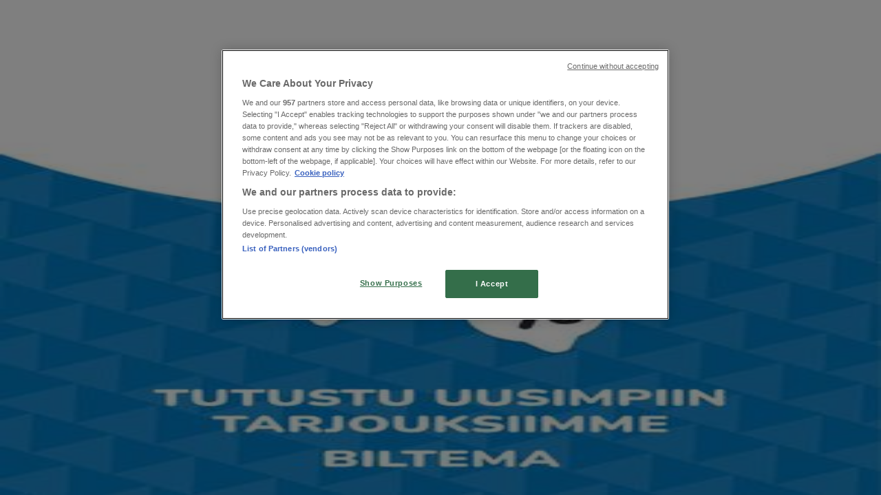

--- FILE ---
content_type: text/html; charset=utf-8
request_url: https://www.tiendeo.fi/hameenlinna/k-rauta
body_size: 33049
content:
<!DOCTYPE html><html lang="fi-FI"><head><meta charSet="utf-8"/><meta name="viewport" content="width=device-width"/><link rel="icon" href="/favicon.ico"/><link rel="canonical" href="https://www.tiendeo.fi/hameenlinna/k-rauta"/><title>K-Rauta Hämeenlinna | Tarjoukset &amp; Alennukset | Tiendeo</title><meta property="og:title" content="K-Rauta Hämeenlinna | Tarjoukset &amp; Alennukset | Tiendeo"/><meta name="description" content="Löydä täältä parhaat K-Rauta tarjoukset kaupungissa Hämeenlinna sekä uusimmat luettelot ja alennuskoodit tuoteryhmässä Rautakauppa. &amp;#9989; Säästä Tiendeolla!"/><meta property="og:description" content="Löydä täältä parhaat K-Rauta tarjoukset kaupungissa Hämeenlinna sekä uusimmat luettelot ja alennuskoodit tuoteryhmässä Rautakauppa. &amp;#9989; Säästä Tiendeolla!"/><meta name="keywords" content="K-Rauta, Hämeenlinna, tarjoukset, kuvastot, kupongit"/><meta name="robots" content="index, follow"/><link rel="preload" href="https://d1h08qwp2t1dnu.cloudfront.net/assets/media/fi_fi/images/catene/logo_k-rauta_transparent_webp.webp?modified=1719455879" as="image" fetchpriority="high"/><link rel="preload" href="https://d1h08qwp2t1dnu.cloudfront.net/assets/media_p/fi_fi/publications/page_assets/42328/1/page_1_level_2_255880930.webp" as="image" fetchpriority="high"/><link rel="preload" href="https://d1h08qwp2t1dnu.cloudfront.net/assets/media_p/fi_fi/publications/page_assets/42334/1/page_1_level_2_875016730.webp" as="image" fetchpriority="high"/><link rel="preload" href="https://d1h08qwp2t1dnu.cloudfront.net/assets/media/fi_fi/images/catene/logo_motonet_transparent_webp.webp?modified=1719448451" as="image" fetchpriority="high"/><link rel="preload" href="https://d1h08qwp2t1dnu.cloudfront.net/assets/media/fi_fi/images/volantini/small_44463_webp.webp?modified=1768974884" as="image" fetchpriority="high"/><link rel="preload" href="https://d1h08qwp2t1dnu.cloudfront.net/assets/media/fi_fi/images/volantini/big_44463_webp_desktop.webp?modified=1768974884" as="image" fetchpriority="high"/><link rel="preload" href="https://d1h08qwp2t1dnu.cloudfront.net/assets/media/fi_fi/images/volantini/small_44249_webp.webp?modified=1768801105" as="image" fetchpriority="high"/><link rel="preload" href="https://d1h08qwp2t1dnu.cloudfront.net/assets/media/fi_fi/images/volantini/big_44249_webp_desktop.webp?modified=1768801105" as="image" fetchpriority="high"/><link rel="preload" href="https://d1h08qwp2t1dnu.cloudfront.net/assets/media/fi_fi/images/catene/logo_rusta_transparent_webp.webp?modified=1719455774" as="image" fetchpriority="high"/><link rel="preload" href="https://d1h08qwp2t1dnu.cloudfront.net/assets/media/fi_fi/images/volantini/small_42071_webp.webp?modified=1767071301" as="image" fetchpriority="high"/><link rel="preload" href="https://d1h08qwp2t1dnu.cloudfront.net/assets/media/fi_fi/images/volantini/big_42071_webp_desktop.webp?modified=1767071301" as="image" fetchpriority="high"/><link rel="preload" href="https://d1h08qwp2t1dnu.cloudfront.net/assets/media/fi_fi/images/volantini/small_42058_webp.webp?modified=1766987543" as="image" fetchpriority="high"/><link rel="preload" href="https://d1h08qwp2t1dnu.cloudfront.net/assets/media/fi_fi/images/volantini/big_42058_webp_desktop.webp?modified=1766987543" as="image" fetchpriority="high"/><link rel="preload" href="https://d1h08qwp2t1dnu.cloudfront.net/assets/media/fi_fi/images/catene/logo_minimani_transparent_webp.webp?modified=1719455946" as="image" fetchpriority="high"/><link rel="preload" href="https://d1h08qwp2t1dnu.cloudfront.net/assets/media/fi_fi/images/volantini/small_38755_webp.webp?modified=1764651914" as="image" fetchpriority="high"/><link rel="preload" href="https://d1h08qwp2t1dnu.cloudfront.net/assets/media/fi_fi/images/volantini/big_38755_webp_desktop.webp?modified=1764651914" as="image" fetchpriority="high"/><link rel="preload" href="https://d1h08qwp2t1dnu.cloudfront.net/assets/media/fi_fi/images/catene/logo_bauhaus_transparent_webp.webp?modified=1719448415" as="image" fetchpriority="high"/><link rel="preload" href="https://d1h08qwp2t1dnu.cloudfront.net/assets/media/fi_fi/images/volantini/big_webp_2287.webp?modified=1700728026" as="image" fetchpriority="high"/><link rel="preload" href="https://d1h08qwp2t1dnu.cloudfront.net/assets/media/fi_fi/images/catene/logo_byggmax_transparent_webp.webp?modified=1719455947" as="image" fetchpriority="high"/><meta name="next-head-count" content="29"/><link rel="preload" href="https://cdn.cookielaw.org/scripttemplates/otSDKStub.js" as="script"/><script async="" type="text/javascript" src="https://cdn.cookielaw.org/scripttemplates/otSDKStub.js" data-domain-script="dca2e87b-423f-48c2-a2a5-39e04beb7b4d" data-document-language="true"></script><script>function OptanonWrapper() {
          window.__tcfapi('addEventListener', 2, (tcData, success) => {
            window.__tcfapi('removeEventListener', 2, () => { }, tcData.listenerId)
            if (!success) return
            window.tcData = tcData
            dispatchEvent(new CustomEvent('ot:loaded'))
            window.OneTrust.OnConsentChanged(function (obj) {
              dispatchEvent(new CustomEvent('ot:consentUpdate'))
            })
          })
        }</script><link rel="preload" href="/_next/static/media/e807dee2426166ad-s.p.woff2" as="font" type="font/woff2" crossorigin="anonymous" data-next-font="size-adjust"/><link rel="preload" href="/_next/static/css/88ee0d4a8b19756b.css" as="style"/><link rel="stylesheet" href="/_next/static/css/88ee0d4a8b19756b.css" data-n-g=""/><link rel="preload" href="/_next/static/css/c3ca2eccab19b049.css" as="style"/><link rel="stylesheet" href="/_next/static/css/c3ca2eccab19b049.css"/><noscript data-n-css=""></noscript><script defer="" nomodule="" src="/_next/static/chunks/polyfills-c67a75d1b6f99dc8.js"></script><script defer="" src="/_next/static/chunks/9097-c41d45cb1534f48a.js"></script><script defer="" src="/_next/static/chunks/9599-1e51c8bacb93db47.js"></script><script defer="" src="/_next/static/chunks/8419.5b7a7c3e1cd91779.js"></script><script defer="" src="/_next/static/chunks/3436.f35e5c9f52b58b87.js"></script><script defer="" src="/_next/static/chunks/8223.36340ea103b1d06e.js"></script><script defer="" src="/_next/static/chunks/6781.cce94cedacd5a5ac.js"></script><script defer="" src="/_next/static/chunks/5659.05c7b787ca9e0b08.js"></script><script defer="" src="/_next/static/chunks/7383.4c82e06677927ffb.js"></script><script defer="" src="/_next/static/chunks/2721.50253f095449ec31.js"></script><script defer="" src="/_next/static/chunks/6577-87eef19b3a1ba61e.js"></script><script defer="" src="/_next/static/chunks/6191-99c5e7102b9b1d09.js"></script><script defer="" src="/_next/static/chunks/3006-b2060eff9bec3cfb.js"></script><script defer="" src="/_next/static/chunks/9666-5aa4bd46f5126651.js"></script><script defer="" src="/_next/static/chunks/5462-2d43a25375d19812.js"></script><script defer="" src="/_next/static/chunks/6610-3f45a82cc34a8a85.js"></script><script defer="" src="/_next/static/chunks/5339-0b458b01b12d64dd.js"></script><script defer="" src="/_next/static/chunks/4260-69dd95c2991952f4.js"></script><script defer="" src="/_next/static/chunks/1042.211ccb6fbc15cfc6.js"></script><script defer="" src="/_next/static/chunks/1347-ec4c4937c8c75ee7.js"></script><script defer="" src="/_next/static/chunks/7388.40bdbfe63634b155.js"></script><script defer="" src="/_next/static/chunks/5535.93cc3c77964c2d6e.js"></script><script defer="" src="/_next/static/chunks/4180-9ec6d79f60be8103.js"></script><script defer="" src="/_next/static/chunks/8300.91ed2a0e009aae6e.js"></script><script defer="" src="/_next/static/chunks/3360.1b4815aaad3b74f1.js"></script><script defer="" src="/_next/static/chunks/9114.88e21ec28490d37f.js"></script><script defer="" src="/_next/static/chunks/3048.9d3d59ea393db0c3.js"></script><script src="/_next/static/chunks/webpack-402b835c3a3a6a62.js" defer=""></script><script src="/_next/static/chunks/framework-4dea08757e550bb8.js" defer=""></script><script src="/_next/static/chunks/main-a25621d87a89242c.js" defer=""></script><script src="/_next/static/chunks/pages/_app-aa9d8d11d06f9394.js" defer=""></script><script src="/_next/static/chunks/pages/%5BcountryCode%5D/retailer-category/%5B...slug%5D-13f598d8734fe396.js" defer=""></script><script src="/_next/static/ZsuQgRHm9076B034V8NXQ/_buildManifest.js" defer=""></script><script src="/_next/static/ZsuQgRHm9076B034V8NXQ/_ssgManifest.js" defer=""></script><style id="__jsx-2427475855">html{font-family:'__Open_Sans_a77483', '__Open_Sans_Fallback_a77483', -apple-system, BlinkMacSystemFont, avenir next, avenir, segoe ui, helvetica neue, Cantarell, Ubuntu, roboto, noto, helvetica, arial, sans-serif}</style></head><body data-country="fi"><div id="__next"><div class="desktop:h-auto h-screen"><header class="bg-neutral-extralight-base shadow-md desktop:sticky top-0 z-20" data-testid="header"><div class="relative"><div class="h-12 tablet:h-20 flex justify-between p-3.5 
  tablet:p-5 border-b border-b-neutral-medium-100 header-background"><div class="flex tablet:gap-4 logo-light"><div class="desktop:pr-0 shrink-0 flex items-center h-full"><button type="button" aria-label="TND_HEADER_BURGERMENU_TITLE"><div class="flex flex-wrap items-center cursor-pointer"><span role="img" aria-hidden="true" style="width:20px;height:20px;min-width:20px;min-height:20px;display:inline-flex;font-size:inherit" data-testid="burguer_menu" class="side-menu-icon-color"><svg xmlns="http://www.w3.org/2000/svg" width="100%" height="100%" fill="none" viewBox="0 0 18 16"><path fill="currentColor" d="M0 16h18v-2H0v2Zm0-7h18V7H0v2Zm0-9v2h18V0H0Z"></path></svg></span></div></button></div><a class="relative flex" href="/hameenlinna" aria-label="TND_ARIALABEL_GOTO" data-testid="website_marketplace_logo"><span role="img" aria-hidden="true" style="width:100px;height:33px;min-width:16px;min-height:16px;display:inline-flex;font-size:inherit" width="100" height="33" aria-label="TND_ARIALABEL_GOTO" class="self-center ml-3 tablet:m-0" alt="tiendeo logo"><svg xmlns="http://www.w3.org/2000/svg" width="100%" height="100%" fill="#D2312E" viewBox="0 0 120 32"><path fill="currentColor" fill-rule="evenodd" d="m12.675 9.784-1.418 3.908H7.673v10.917c0 1.387.166 2.315.5 2.782.334.467.973.7 1.918.7.39 0 1.056-.14 2.001-.424l.709 3.365c-1.557.645-3.072.968-4.545.968-1.417 0-2.647-.29-3.69-.869-1.042-.579-1.73-1.349-2.063-2.31-.25-.706-.376-1.822-.376-3.348V13.693H0V9.784h2.126c0-2.35.07-4.063.209-5.14L8.005 3.2a63.145 63.145 0 0 0-.333 6.584h5.003Zm7.9-8.743C19.89.347 19.053 0 18.065 0c-1.018 0-1.883.355-2.596 1.063-.713.709-1.069 1.554-1.069 2.537 0 .984.35 1.83 1.047 2.537.698.71 1.542 1.063 2.531 1.063 1.018 0 1.877-.354 2.575-1.063C21.25 5.43 21.6 4.584 21.6 3.6c0-1.012-.342-1.865-1.026-2.559ZM20 8.8l-5.6.898V31.2H20V8.8Zm20.55 20.239L38.395 25.7c-1.685 1.419-3.48 2.128-5.387 2.128-2.983 0-4.474-1.724-4.474-5.172v-.168H40.8v-1.293c0-4.282-.946-7.397-2.837-9.343C36.488 10.35 34.43 9.6 31.788 9.6c-2.754 0-5.007.974-6.76 2.92-1.752 1.947-2.628 4.755-2.628 8.426 0 3.365.918 6.049 2.754 8.051C26.99 30.999 29.437 32 32.497 32c2.948 0 5.633-.987 8.053-2.961ZM35.2 18.4h-6.4v-.085c0-3.143 1.1-4.715 3.303-4.715 1.1 0 1.913.425 2.436 1.274.44.709.661 1.8.661 3.271v.255Zm6.4-8.15 4.963-1.45c.528.939.792 1.85.792 2.73.501-.368 1.32-.91 2.461-1.62 1.14-.626 2.419-.94 3.837-.94 1.196 0 2.266.293 3.212.875.945.584 1.584 1.344 1.918 2.283.277.768.417 1.807.417 3.115V31.2h-5.547V17.026c0-1.077-.083-1.815-.248-2.213-.249-.652-.788-.979-1.615-.979-1.16 0-2.443.653-3.85 1.959V31.2h-5.59V15.37c0-1.962-.25-3.669-.75-5.12ZM79.204 23.5V.893L73.628 0v7.48c0 1.53.056 2.606.168 3.23-1.007-.822-2.278-1.233-3.815-1.233-2.711 0-4.92 1.062-6.624 3.187-1.705 2.125-2.557 4.887-2.557 8.287 0 3.372.803 6.056 2.41 8.053C64.818 31 66.978 32 69.688 32c1.928 0 3.577-.609 4.947-1.827.084.567.195.992.336 1.275H80c-.531-1.19-.796-3.84-.796-7.948Zm-8.542-9.1c.965 0 1.945.454 2.938 1.363v10.075c-.725.909-1.61 1.362-2.657 1.362-1.422 0-2.402-.44-2.938-1.321-.537-.88-.805-2.45-.805-4.707 0-4.514 1.153-6.772 3.462-6.772ZM98.95 29.039 96.795 25.7c-1.685 1.419-3.48 2.128-5.387 2.128-2.983 0-4.475-1.724-4.475-5.172v-.168H99.2v-1.293c0-4.282-.946-7.397-2.838-9.343C94.888 10.35 92.83 9.6 90.188 9.6c-2.754 0-5.007.974-6.76 2.92-1.752 1.947-2.628 4.755-2.628 8.426 0 3.365.918 6.049 2.753 8.051C85.39 30.999 87.837 32 90.897 32c2.948 0 5.633-.987 8.053-2.961ZM93.6 18.4h-6.4v-.085c0-3.143 1.1-4.715 3.303-4.715 1.101 0 1.913.425 2.436 1.274.44.709.661 1.8.661 3.271v.255Zm23.953-5.564c-1.797-2.157-4.202-3.236-7.215-3.236-2.876 0-5.184 1.03-6.926 3.089-1.741 2.06-2.612 4.784-2.612 8.174 0 3.39.871 6.094 2.612 8.111 1.742 2.017 4.05 3.026 6.926 3.026 2.93 0 5.273-1.001 7.029-3.005 1.755-2.003 2.633-4.77 2.633-8.3 0-3.306-.816-5.926-2.447-7.859Zm-9.753 2.986c.515-1.48 1.5-2.222 2.957-2.222 1.057 0 1.886.385 2.486 1.154.771.997 1.157 2.948 1.157 5.854 0 4.928-1.186 7.392-3.557 7.392-1.429 0-2.393-.584-2.893-1.752-.5-1.168-.75-3.019-.75-5.555 0-2.079.2-3.703.6-4.87Z" clip-rule="evenodd"></path></svg></span></a></div><div class="flex items-center space-x-4"><div class="w-full desktop:min-w-[480px] relative hidden desktop:block"><div class="flex"><div class="relative m-2.5 desktop:m-0 h-9 w-full flex items-center justify-center desktop:min-w-[480px]"><div class="relative w-full flex items-center justify-center h-9"><input type="text" class="w-full h-full py-2 border-2 rounded-full outline-offset-1 text-neutral-dark-base bg-neutral-extralight-base border-primary-base placeholder-neutral-dark-300 hover:border-neutral-dark-300 focus:outline-primary-100 focus:border-1 focus:border-primary-base px-3 pl-10 pr-10" name="search" placeholder="Tokmanni, Gigantti, Lidl..." autoComplete="off" data-testid="input_top" value=""/><span role="img" aria-hidden="true" style="width:20px;height:20px;min-width:20px;min-height:20px;display:inline-flex;font-size:inherit" class="absolute left-0 my-2 mx-3 text-primary-base"><svg xmlns="http://www.w3.org/2000/svg" width="100%" height="100%" fill="none" viewBox="0 0 18 18"><path fill="currentColor" d="M12.864 11.32h-.813l-.288-.277A6.66 6.66 0 0 0 13.38 6.69a6.69 6.69 0 1 0-6.69 6.69 6.66 6.66 0 0 0 4.354-1.617l.278.289v.813L16.467 18 18 16.467l-5.136-5.146Zm-6.174 0a4.625 4.625 0 0 1-4.632-4.63A4.625 4.625 0 0 1 6.69 2.058a4.625 4.625 0 0 1 4.63 4.632 4.625 4.625 0 0 1-4.63 4.63Z"></path></svg></span><span role="img" aria-hidden="true" style="width:20px;height:20px;min-width:20px;min-height:20px;display:inline-flex;font-size:inherit" class="absolute right-0 my-2 mx-3 cursor-pointer text-neutral-dark-300 invisible"><svg xmlns="http://www.w3.org/2000/svg" width="100%" height="100%" fill="none" viewBox="0 0 20 20"><path fill="currentColor" d="M10 .4A9.591 9.591 0 0 0 .4 10c0 5.309 4.291 9.6 9.6 9.6 5.309 0 9.6-4.291 9.6-9.6 0-5.309-4.291-9.6-9.6-9.6Zm4.8 13.046L13.446 14.8 10 11.354 6.554 14.8 5.2 13.446 8.646 10 5.2 6.554 6.554 5.2 10 8.646 13.446 5.2 14.8 6.554 11.354 10l3.446 3.446Z"></path></svg></span></div></div></div></div><div data-testid="geolocator_open_dialog_button"><div><div class="cursor-pointer flex items-center gap-2"><p class="text-geolocator hidden desktop:block whitespace-nowrap">Olet täällä:</p><div class="font-bold max-w-[123px] tablet:max-w-none truncate header-geolocation-label" data-testid="geolocator_text_header">Hämeenlinna</div><span role="img" aria-hidden="true" style="width:16px;height:16px;min-width:16px;min-height:16px;display:inline-flex;font-size:inherit" class="chevron-header-geolocation"><svg xmlns="http://www.w3.org/2000/svg" width="100%" height="100%" fill="none" viewBox="0 0 20 20"><path fill="currentColor" d="M17.5 7.5 10 15 2.5 7.5l1.331-1.331L10 12.338l6.169-6.17L17.5 7.5Z"></path></svg></span></div></div></div></div></div></div><div class="flex items-center justify-center h-16 tablet:p-3.5 border-b border-b-neutral-medium-100 desktop:hidden bg-header-search-mobile"><div class="w-full desktop:min-w-[480px] desktop:hidden relative"><div class="flex"><div class="relative m-2.5 desktop:m-0 h-9 w-full flex items-center justify-center desktop:min-w-[480px]"><div class="relative w-full flex items-center justify-center h-9"><input type="text" class="w-full h-full py-2 border-2 rounded-full outline-offset-1 text-neutral-dark-base bg-neutral-extralight-base border-primary-base placeholder-neutral-dark-300 hover:border-neutral-dark-300 focus:outline-primary-100 focus:border-1 focus:border-primary-base px-3 pl-10 pr-10" name="search" placeholder="Tokmanni, Gigantti, Lidl..." autoComplete="off" data-testid="input_header" value=""/><span role="img" aria-hidden="true" style="width:20px;height:20px;min-width:20px;min-height:20px;display:inline-flex;font-size:inherit" class="absolute left-0 my-2 mx-3 text-primary-base"><svg xmlns="http://www.w3.org/2000/svg" width="100%" height="100%" fill="none" viewBox="0 0 18 18"><path fill="currentColor" d="M12.864 11.32h-.813l-.288-.277A6.66 6.66 0 0 0 13.38 6.69a6.69 6.69 0 1 0-6.69 6.69 6.66 6.66 0 0 0 4.354-1.617l.278.289v.813L16.467 18 18 16.467l-5.136-5.146Zm-6.174 0a4.625 4.625 0 0 1-4.632-4.63A4.625 4.625 0 0 1 6.69 2.058a4.625 4.625 0 0 1 4.63 4.632 4.625 4.625 0 0 1-4.63 4.63Z"></path></svg></span><span role="img" aria-hidden="true" style="width:20px;height:20px;min-width:20px;min-height:20px;display:inline-flex;font-size:inherit" class="absolute right-0 my-2 mx-3 cursor-pointer text-neutral-dark-300 invisible"><svg xmlns="http://www.w3.org/2000/svg" width="100%" height="100%" fill="none" viewBox="0 0 20 20"><path fill="currentColor" d="M10 .4A9.591 9.591 0 0 0 .4 10c0 5.309 4.291 9.6 9.6 9.6 5.309 0 9.6-4.291 9.6-9.6 0-5.309-4.291-9.6-9.6-9.6Zm4.8 13.046L13.446 14.8 10 11.354 6.554 14.8 5.2 13.446 8.646 10 5.2 6.554 6.554 5.2 10 8.646 13.446 5.2 14.8 6.554 11.354 10l3.446 3.446Z"></path></svg></span></div></div></div></div></div><div class="tablet:sticky tablet:top-0 tablet:z-10 desktop:block"><div class="relative header-categories-background"><nav class="m-0" data-testid="categories_nav"><div class="flex items-center pt-1 pb-1 tablet:px-10 desktop:px-10 desktop:ml-34 overflow-x-auto scrollbar-hidden opacity-0"><a data-testid="category_button_14" class="py-2 whitespace-nowrap select-none font-semibold flex rounded-full uppercase text-xs header-categories-hover-unselected header-categories-text w-fit" href="/">Featured</a><a data-testid="category_button_1" class="py-2 whitespace-nowrap select-none font-semibold flex rounded-full uppercase text-xs header-categories-hover-unselected header-categories-text w-fit" href="/tarjoukset-kuvasto/supermarket">Supermarket</a><a data-testid="category_button_6" class="py-2 whitespace-nowrap select-none font-semibold flex rounded-full uppercase text-xs px-4 header-categories-selected pointer-events-none w-fit" href="/">Rautakauppa</a><a data-testid="category_button_4" class="py-2 whitespace-nowrap select-none font-semibold flex rounded-full uppercase text-xs header-categories-hover-unselected header-categories-text w-fit" href="/tarjoukset-alennuskoodi/elektroniikka-ja-kodinkoneet">Elektroniikka ja Kodinkoneet</a><a data-testid="category_button_2" class="py-2 whitespace-nowrap select-none font-semibold flex rounded-full uppercase text-xs header-categories-hover-unselected header-categories-text w-fit" href="/tarjoukset-kuvasto/koti-ja-huonekalut">Koti ja Huonekalut</a><a data-testid="category_button_3" class="py-2 whitespace-nowrap select-none font-semibold flex rounded-full uppercase text-xs header-categories-hover-unselected header-categories-text w-fit" href="/alennuskoodi-kuvasto/vaatteet-ja-kengat">Vaatteet ja Kengät</a><a data-testid="category_button_7" class="py-2 whitespace-nowrap select-none font-semibold flex rounded-full uppercase text-xs header-categories-hover-unselected header-categories-text w-fit" href="/tarjoukset-alennuskoodi/urheilu">Urheilu</a><a data-testid="category_button_11" class="py-2 whitespace-nowrap select-none font-semibold flex rounded-full uppercase text-xs header-categories-hover-unselected header-categories-text w-fit" href="/tarjoukset-alennuskoodi/ravintolat">Ravintolat</a><a data-testid="category_button_5" class="py-2 whitespace-nowrap select-none font-semibold flex rounded-full uppercase text-xs header-categories-hover-unselected header-categories-text w-fit" href="/tarjoukset-kuvasto/kosmetiikka-ja-kauneus">Kosmetiikka ja Kauneus</a><a data-testid="category_button_10" class="py-2 whitespace-nowrap select-none font-semibold flex rounded-full uppercase text-xs header-categories-hover-unselected header-categories-text w-fit" href="/tarjoukset-luettelot/terveys-ja-optiikka">Terveys ja Optiikka</a><a data-testid="category_button_8" class="py-2 whitespace-nowrap select-none font-semibold flex rounded-full uppercase text-xs header-categories-hover-unselected header-categories-text w-fit" href="/tarjoukset-kuvasto/lelut-ja-vauvat">Lelut ja Vauvat</a><a data-testid="category_button_9" class="py-2 whitespace-nowrap select-none font-semibold flex rounded-full uppercase text-xs header-categories-hover-unselected header-categories-text w-fit" href="/tarjoukset-kuvasto/autot-ja-varaosat">Autot ja Varaosat</a></div></nav></div></div></header><section class="max-w-[100vw] overflow-x-hidden flex flex-col items-center justify-center text-center"><span style="font-size:10px;margin-bottom:8px">Mainos</span><div style="width:728px;height:90px;max-width:728px;max-height:90px;overflow:hidden"><div id="div-gpt-ad-web_masthead" class="w-auto h-auto" data-testid="ad_header"></div></div></section><main class="tablet:gap-6 pt-3 tablet:pt-6 pb-10 overflow-x-hidden min-h-[1900px] px-2"><div class="grid desktop:grid-cols-12 desktop:px-14"><section class="first:desktop:col-span-2 even:desktop:col-span-8 even:flex 
          even:flex-col even:gap-8 even:tablet:gap-10 even:desktop:gap-12 even:desktop:mx-6
          last:desktop:col-span-2 max-w-full overflow-hidden"><div class="h-24 hidden desktop:flex items-center justify-end my-4"><div class="retailer-logo relative w-12 h-12 tablet:w-20 
    tablet:h-24 desktop:w-60 desktop:h-24 
    desktop2xl:w-80 desktop2xl:96"><img alt="K-Rauta logo" fetchpriority="high" decoding="async" data-nimg="fill" class="object-contain" style="position:absolute;height:100%;width:100%;left:0;top:0;right:0;bottom:0;color:transparent" src="https://d1h08qwp2t1dnu.cloudfront.net/assets/media/fi_fi/images/catene/logo_k-rauta_transparent_webp.webp?modified=1719455879"/></div></div></section><section class="first:desktop:col-span-2 even:desktop:col-span-8 even:flex 
          even:flex-col even:gap-8 even:tablet:gap-10 even:desktop:gap-12 even:desktop:mx-6
          last:desktop:col-span-2 max-w-full overflow-hidden"><div class=""><div class="page-title-container flex grow items-center pb-3 border-b border-neutral-dark-100 mb-8 tablet:mb-0"><div class="w-full flex justify-between flex-col items-start"><h1 class="page-title text-xl tablet:text-2xl font-extrabold" data-testid="page_title">K-Rauta Hämeenlinna - Tarjoukset, Alennuskoodit &amp; Mainoslehdet </h1><button type="button" class="inline-flex justify-center items-center gap-2 font-bold text-sm text-neutral-medium-base bg-neutral-light-base border border-neutral-light-base px-4 uppercase py-2 rounded-lg group" disabled=""><div class="flex items-center justify-center"><div class="min-w-[21px] flex items-center justify-center"><img alt="Loading" data-testid="favorite-button-loader" loading="lazy" width="12" height="12" decoding="async" data-nimg="1" class="flex w-fit h-2" style="color:transparent" src="/Loader.gif"/></div><div class="ms-2 text-xs">Seuraa saadaksesi tarjouksia</div></div></button></div></div><nav class=""><ul class="w-full flex-wrap justify-start align-center hidden [&amp;:not(:last-child)]:text-primary-base desktop:inline-flex"><li class="inline overflow-hidden"><a class="inline-block m-1 text-primary-base text-sm" data-testid="breadcrumb_section_link" href="/hameenlinna">Tiendeolta kohteessa Hämeenlinna</a><span class="m-1 text-primary-base text-sm">»</span></li><li class="inline overflow-hidden"><a class="inline-block m-1 text-primary-base text-sm" data-testid="breadcrumb_section_link" href="/hameenlinna/rautakauppa">Rautakauppa-Tarjoukset kohteessa Hämeenlinna</a><span class="m-1 text-primary-base text-sm">»</span></li><li class="inline overflow-hidden"><p class="inline-block m-1 text-primary-base text-sm !text-neutral-dark-base inline-block overflow-hidden max-w-full overflow-hidden max-w-full text-ellipsis" data-testid="breadcrumb_current_section">K-Rauta Hämeenlinna</p></li></ul></nav><script type="application/ld+json">{"@context":"https://schema.org","@type":"BreadcrumbList","itemListElement":[{"@type":"ListItem","position":1,"item":{"@type":"WebPage","@id":"https://www.tiendeo.fi/hameenlinna/k-rauta","name":"Tiendeolta kohteessa Hämeenlinna"}},{"@type":"ListItem","position":2,"item":{"@type":"WebPage","@id":"https://www.tiendeo.fi/hameenlinna/k-rauta","name":"Rautakauppa-Tarjoukset kohteessa Hämeenlinna"}},{"@type":"ListItem","position":3,"name":"K-Rauta Hämeenlinna"}]}</script></div></section></div><div class="grid desktop:grid-cols-12 desktop:px-14"><section class="first:desktop:col-span-2 even:desktop:col-span-8 even:flex 
          even:flex-col even:gap-8 even:tablet:gap-10 even:desktop:gap-12 even:desktop:mx-6
          last:desktop:col-span-2 max-w-full overflow-hidden"><div class="hidden desktop:block"><section class="hidden desktop:block "><header class="flex flex-row w-full max-w-[80vw]" data-testid="section-title"><h2 class="section-title pb-4 text-lg tablet:text-xl self-start font-bold border-neutral-dark-100 overflow-auto break-words" itemProp="headline" data-testid="section-title-heading">Vilkaisu K-Rauta-tarjouksiin kaupungissa Hämeenlinna</h2></header><div class="flex flex-col tablet:flex-row desktop:flex-col tablet:flex-wrap desktop:flex-nowrap"><div class="
    block overflow-hidden flex flex-row items-start mb-2
    w-full tablet:w-[33%] desktop:w-full justify-start
    pr-0 tablet:pr-2 desktop:pr-0
  "><span class="flex w-[20px] mr-2 desktop:ml-0 pt-[1.5px]"><svg width="20" height="20" viewBox="0 0 20 20" fill="none" xmlns="http://www.w3.org/2000/svg" aria-label="Kategoria:" class=""><path fill-rule="evenodd" clip-rule="evenodd" d="M4.40734 3.41563C4.31723 3.46766 4.22512 3.5551 4.1358 3.7079L4.1294 3.71885L2.65506 5.92393H17.3942L16.163 3.67323L16.1529 3.64736C16.0846 3.4722 15.8962 3.33333 15.4807 3.33333H4.75778C4.61017 3.33333 4.49809 3.36324 4.40734 3.41563ZM17.5527 6.75726H2.44771L2.44754 7.23727C2.44754 7.77344 2.86811 8.26636 3.29521 8.32116L3.61343 8.36198C3.9297 8.32406 4.21024 8.14756 4.34709 7.91348L4.79321 7.15036L5.05005 8.00707C5.3005 8.84249 6.11312 9.30327 6.9504 9.03886L6.95771 9.03655C7.39123 8.90943 7.70893 8.59144 7.90625 8.1864L8.28464 7.40967L8.61076 8.21296C8.90825 8.94576 9.85359 9.31032 10.6491 8.97011L10.6542 8.96796C10.9549 8.8445 11.2705 8.5176 11.3871 8.21859L11.7401 7.31263L12.1057 8.21296C12.4178 8.9818 13.2941 9.36445 14.0406 8.98137L14.0507 8.9762L14.0611 8.97165C14.5025 8.77746 14.7412 8.47164 14.8682 8.01538L15.0759 7.26907L15.5424 7.86757C15.6479 8.00285 15.825 8.13164 16.0448 8.22705C16.1817 8.2865 16.3227 8.32752 16.4536 8.3498L16.7101 8.32054C17.1946 8.2653 17.5527 7.79428 17.5527 7.23732V6.75726ZM16.3613 9.17774C16.1568 9.14579 15.9473 9.08438 15.7506 8.99896C15.6303 8.94675 15.5096 8.88328 15.3945 8.80812C15.1718 9.21464 14.8377 9.52895 14.3687 9.7376C13.4265 10.215 12.3625 9.90914 11.74 9.14005C11.5136 9.40552 11.228 9.62467 10.9371 9.74471C10.0247 10.1336 8.89261 9.89855 8.24246 9.12401C7.97035 9.44868 7.6127 9.70793 7.16823 9.83911C6.14488 10.1605 5.10503 9.74025 4.5651 8.84732C4.2929 9.04903 3.96595 9.16796 3.63898 9.19629V17.4417C3.69105 17.4726 3.78163 17.5 3.88406 17.5H16.1162C16.2463 17.5 16.3235 17.4769 16.3613 17.459V9.17774ZM3.88406 18.3333C3.6693 18.3333 3.44259 18.2796 3.25623 18.168C3.07809 18.0613 2.85826 17.8469 2.85826 17.5091V9.06018C2.1783 8.79516 1.66682 8.03824 1.66682 7.23732L1.66682 6.1012L1.66675 5.96756L3.48024 3.25521C3.62806 3.00595 3.81176 2.81206 4.03592 2.68264C4.2629 2.55161 4.50824 2.5 4.75778 2.5H15.4807C16.0105 2.5 16.6064 2.68173 16.8625 3.29921L18.3334 5.98813V7.23732C18.3334 8.02993 17.8824 8.80977 17.142 9.06948V17.5091C17.142 17.8006 16.991 18.0265 16.7866 18.16C16.5952 18.285 16.3576 18.3333 16.1162 18.3333H3.88406Z" fill="#686E73"></path></svg></span><div class="inline-block">Kategoria:<b class="ml-1">Rautakauppa</b></div></div></div></section><section class="max-w-[100vw] overflow-x-hidden flex flex-col items-center justify-center text-center"><span style="font-size:10px;margin-bottom:8px">Mainos</span><div style="width:160px;height:600px;max-width:160px;max-height:600px;overflow:hidden"><div id="div-gpt-ad-web_lateral_left_desktop" class="w-auto h-auto" data-testid="ad_left"></div></div></section></div></section><section class="first:desktop:col-span-2 even:desktop:col-span-8 even:flex 
          even:flex-col even:gap-8 even:tablet:gap-10 even:desktop:gap-12 even:desktop:mx-6
          last:desktop:col-span-2 max-w-full overflow-hidden"><div class="bg-neutral-light-300 flex flex-col items-center p-8 rounded-md w-full desktop:max-w-[880px] self-center"><div class="flex flex-col items-center"><div class="mb-4 min-h-[160px] min-w-[160px]"></div><p class="text-neutral-medium-base text-center">Tulemme pian julkaisemaan tarjouksia kohteelta K-Rauta</p></div></div><section class="max-w-[100vw] overflow-x-hidden flex flex-col items-center justify-center text-center"><span style="font-size:10px;margin-bottom:8px">Mainos</span><div style="width:728px;height:90px;max-width:728px;max-height:90px;overflow:hidden"><div id="div-gpt-ad-web_inpage" class="w-auto h-auto" data-testid="ad_flyers_grid"></div></div></section><div class="hidden">{"numCatalogs":0}</div><section class="stores-container text-neutral-dark-base" data-testid="stores_container"><header class="flex flex-row w-full max-w-[80vw]" data-testid="section-title"><h2 class="section-title pb-4 text-lg tablet:text-xl self-start font-bold border-neutral-dark-100 overflow-auto break-words" itemProp="headline" data-testid="section-title-heading">Osoitteet ja aukioloajat K-Rauta</h2></header><ul class="divide-y divide-neutral-medium-100 tablet:grid tablet:grid-cols-2 gap-x-4"><li class="py-3 px-2 border-neutral-medium-100 [&amp;:first-child]:border-t mobile:[&amp;:nth-last-child(-n+1)]:!border-b tablet:[&amp;:nth-last-child(-n+2)]:!border-b" data-testid="store_item"><a href="/myymalat/hameenlinna/k-rauta-katsastusmiehentie/3123"><div class="flex gap-4 items-center"><div class="relative shrink-0 overflow-hidden flex justify-center items-center w-1/4 h-30 bg-neutral-light-100 p-2 rounded-sm"><img alt="K-Rauta Hämeenlinna myymälän tiedot ja aukolojat, Katsastusmiehentie 6 K-Rauta" loading="lazy" width="50" height="50" decoding="async" data-nimg="1" class="w-full h-auto object-contain" style="color:transparent" src="https://d1h08qwp2t1dnu.cloudfront.net/assets/media/fi_fi/images/catene/logo_k-rauta_transparent_webp.webp?modified=1719455879"/></div><div class="grow"><p class="text-base font-bold mb-1 flex items-center gap-2" data-testid="store_item_retailer_name">K-Rauta</p><p class="text-sm text-neutral-dark-base capitalize [&amp;:not(:last-child)]:mb-2" data-testid="store_item_address">Katsastusmiehentie 6, Hämeenlinna</p><div class="flex gap-4"><p class="text-sm text-primary-base font-bold" data-testid="store_item_distance">2.7 km</p><div class="storeStatus flex items-center gap-2 text-content-textopen" data-testid="collapsible_trigger_store_card"><p class="font-bold" data-testid="store_item_status_true">Avata</p></div></div></div><span role="img" aria-hidden="true" style="width:16px;height:16px;min-width:16px;min-height:16px;display:inline-flex;font-size:inherit" class="text-primary-base"><svg xmlns="http://www.w3.org/2000/svg" width="100%" height="100%" fill="none" viewBox="0 0 8 12"><path fill="currentColor" fill-rule="evenodd" d="M1.732 12 .667 10.935 5.602 6 .667 1.065 1.732 0l6 6-6 6Z" clip-rule="evenodd"></path></svg></span></div></a></li></ul><div class="flex justify-end py-4 px-1"><a class="flex items-center justify-end gap-1" data-testid="stores_container_local_stores_link" href="/myymalat/hameenlinna/k-rauta"><p class="text-sm font-bold text-primary-base">K-Rauta Hämeenlinna — Myymälät, puhelimet ja aukioloajat</p><span role="img" aria-hidden="true" style="width:16px;height:16px;min-width:16px;min-height:16px;display:inline-flex;font-size:inherit" class="text-primary-base"><svg xmlns="http://www.w3.org/2000/svg" width="100%" height="100%" fill="none" viewBox="0 0 8 12"><path fill="currentColor" fill-rule="evenodd" d="M1.732 12 .667 10.935 5.602 6 .667 1.065 1.732 0l6 6-6 6Z" clip-rule="evenodd"></path></svg></span></a></div></section><section class="flex flex-col" data-testid="related-flyers-container"><div data-testid="related-flyers-title"><header class="flex flex-row w-full max-w-[80vw]" data-testid="section-title"><h2 class="section-title pb-4 text-lg tablet:text-xl self-start font-bold border-neutral-dark-100 overflow-auto break-words" itemProp="headline" data-testid="section-title-heading">Lisää Rautakauppa-kuvastoja kaupungissa Hämeenlinna</h2></header></div><div data-testid="related-flyers-content"><div data-testid="related-flyers-list"><ul class="w-full flex flex-row flex-wrap justify-items-center -ml-4" data-testid="flyer_list_retailer-related-flyers"><li data-id="44499" data-type="flyer" data-order="0" data-weight="72" data-cid="" data-utmm="csr" data-orid="337" class="js-flyer flyers-container" data-testid="flyer_list_item"><div class="flex overflow-hidden w-full h-full desktop:h-full flex-col shadow-md rounded-lg"><a class="flex flex-col" rel="nofollow" data-testid="flyer_item_link" href="/luettelot/44499"><div class="relative w-full overflow-hidden h-48 desktop:h-max desktop:aspect-[5/6]"><img alt="Motonet -luettelo, Hämeenlinna | Säästä nyt tarjouksillamme | 2026-01-21T00:00:00.000Z - 2026-02-24T00:00:00.000Z" data-testid="blurred-background" fetchpriority="high" decoding="async" data-nimg="fill" class="object-cover blur-[130px]" style="position:absolute;height:100%;width:100%;left:0;top:0;right:0;bottom:0;color:transparent" src="https://d1h08qwp2t1dnu.cloudfront.net/assets/media_p/fi_fi/publications/page_assets/42328/1/page_1_level_2_255880930.webp"/><img alt="Motonet -luettelo, Hämeenlinna | Säästä nyt tarjouksillamme | 2026-01-21T00:00:00.000Z - 2026-02-24T00:00:00.000Z" fetchpriority="high" loading="eager" decoding="async" data-nimg="fill" class="object-contain relative" style="position:absolute;height:100%;width:100%;left:0;top:0;right:0;bottom:0;color:transparent" src="https://d1h08qwp2t1dnu.cloudfront.net/assets/media_p/fi_fi/publications/page_assets/42328/1/page_1_level_2_255880930.webp"/><span class="font-bold px-2 rounded-full text-[10px] leading-4 py-0.5 uppercase bg-custom02-base absolute right-2 bottom-2 badge">Uusi</span></div><div class="flex items-center py-2 px-2"><div class="flex w-7 h-7 mr-2 shrink-0 overflow-hidden rounded-full border border-neutral-light-base items-center"><img alt="Motonet" fetchpriority="high" width="28" height="28" decoding="async" data-nimg="1" style="color:transparent" src="https://d1h08qwp2t1dnu.cloudfront.net/assets/media/fi_fi/images/catene/logo_motonet_transparent_webp.webp?modified=1719448451"/></div><div class="flex-col"><h4 class="line-clamp-1 text-sm " data-testid="flyer_item_retailer_name">Motonet</h4></div></div><h3 class="font-bold text-sm line-clamp-2 pb-1 px-2 h-10" data-testid="flyer_item_title">Säästä nyt tarjouksillamme</h3><div class="flex text-xs px-2 py-2 min-h-12 desktop:min-h-10" data-testid="flyer_item_validity_block"><span class="text-neutral-medium-base w-1/2 break-words overflow-hidden" data-testid="flyer_item_expiration">Päättyy 
24.2.</span><span class="text-primary-base text-right w-1/2 break-words overflow-hidden" data-testid="flyer_item_distance">Hämeenlinna</span></div></a></div></li><li data-id="44498" data-type="flyer" data-order="1" data-weight="90" data-cid="" data-utmm="csr" data-orid="337" class="js-flyer flyers-container" data-testid="flyer_list_item"><div class="flex overflow-hidden w-full h-full desktop:h-full flex-col shadow-md rounded-lg"><a class="flex flex-col" rel="nofollow" data-testid="flyer_item_link" href="/luettelot/44498"><div class="relative w-full overflow-hidden h-48 desktop:h-max desktop:aspect-[5/6]"><img alt="Motonet -luettelo, Hämeenlinna | Motonet tarjoukset | 2026-01-21T00:00:00.000Z - 2026-02-24T00:00:00.000Z" data-testid="blurred-background" fetchpriority="high" decoding="async" data-nimg="fill" class="object-cover blur-[130px]" style="position:absolute;height:100%;width:100%;left:0;top:0;right:0;bottom:0;color:transparent" src="https://d1h08qwp2t1dnu.cloudfront.net/assets/media_p/fi_fi/publications/page_assets/42334/1/page_1_level_2_875016730.webp"/><img alt="Motonet -luettelo, Hämeenlinna | Motonet tarjoukset | 2026-01-21T00:00:00.000Z - 2026-02-24T00:00:00.000Z" fetchpriority="high" loading="eager" decoding="async" data-nimg="fill" class="object-contain relative" style="position:absolute;height:100%;width:100%;left:0;top:0;right:0;bottom:0;color:transparent" src="https://d1h08qwp2t1dnu.cloudfront.net/assets/media_p/fi_fi/publications/page_assets/42334/1/page_1_level_2_875016730.webp"/><span class="font-bold px-2 rounded-full text-[10px] leading-4 py-0.5 uppercase bg-custom02-base absolute right-2 bottom-2 badge">Uusi</span></div><div class="flex items-center py-2 px-2"><div class="flex w-7 h-7 mr-2 shrink-0 overflow-hidden rounded-full border border-neutral-light-base items-center"><img alt="Motonet" fetchpriority="high" width="28" height="28" decoding="async" data-nimg="1" style="color:transparent" src="https://d1h08qwp2t1dnu.cloudfront.net/assets/media/fi_fi/images/catene/logo_motonet_transparent_webp.webp?modified=1719448451"/></div><div class="flex-col"><h4 class="line-clamp-1 text-sm " data-testid="flyer_item_retailer_name">Motonet</h4></div></div><h3 class="font-bold text-sm line-clamp-2 pb-1 px-2 h-10" data-testid="flyer_item_title">Motonet tarjoukset</h3><div class="flex text-xs px-2 py-2 min-h-12 desktop:min-h-10" data-testid="flyer_item_validity_block"><span class="text-neutral-medium-base w-1/2 break-words overflow-hidden" data-testid="flyer_item_expiration">Päättyy 
24.2.</span><span class="text-primary-base text-right w-1/2 break-words overflow-hidden" data-testid="flyer_item_distance">Hämeenlinna</span></div></a></div></li><li data-id="44463" data-type="flyer" data-order="2" data-weight="92" data-cid="" data-utmm="csr" data-orid="337" class="js-flyer flyers-container" data-testid="flyer_list_item"><div class="flex overflow-hidden w-full h-full desktop:h-full flex-col shadow-md rounded-lg"><a class="flex flex-col" rel="nofollow" data-testid="flyer_item_link" href="/luettelot/44463"><div class="relative w-full overflow-hidden h-48 desktop:h-max desktop:aspect-[5/6]"><img alt="Minimani -luettelo, Hämeenlinna | Minimani Yhtiöt Oy | 2026-01-21T00:00:00.000Z - 2026-01-25T00:00:00.000Z" data-testid="blurred-background" fetchpriority="high" decoding="async" data-nimg="fill" class="object-cover blur-[130px]" style="position:absolute;height:100%;width:100%;left:0;top:0;right:0;bottom:0;color:transparent" src="https://d1h08qwp2t1dnu.cloudfront.net/assets/media/fi_fi/images/volantini/small_44463_webp.webp?modified=1768974884"/><img alt="Minimani -luettelo, Hämeenlinna | Minimani Yhtiöt Oy | 2026-01-21T00:00:00.000Z - 2026-01-25T00:00:00.000Z" fetchpriority="high" loading="eager" decoding="async" data-nimg="fill" class="object-contain relative" style="position:absolute;height:100%;width:100%;left:0;top:0;right:0;bottom:0;color:transparent" src="https://d1h08qwp2t1dnu.cloudfront.net/assets/media/fi_fi/images/volantini/big_44463_webp_desktop.webp?modified=1768974884"/><span class="font-bold px-2 rounded-full text-[10px] leading-4 py-0.5 uppercase bg-custom02-base absolute right-2 bottom-2 badge">Uusi</span></div><div class="flex items-center py-2 px-2"><div class="flex w-7 h-7 mr-2 shrink-0 overflow-hidden rounded-full border border-neutral-light-base items-center"><img alt="Minimani" fetchpriority="high" width="28" height="28" decoding="async" data-nimg="1" style="color:transparent" src="https://d1h08qwp2t1dnu.cloudfront.net/assets/media/fi_fi/images/catene/logo_minimani_transparent_webp.webp?modified=1719455946"/></div><div class="flex-col"><h4 class="line-clamp-1 text-sm " data-testid="flyer_item_retailer_name">Minimani</h4></div></div><h3 class="font-bold text-sm line-clamp-2 pb-1 px-2 h-10" data-testid="flyer_item_title">Minimani Yhtiöt Oy</h3><div class="flex text-xs px-2 py-2 min-h-12 desktop:min-h-10" data-testid="flyer_item_validity_block"><span class="text-neutral-medium-base w-1/2 break-words overflow-hidden" data-testid="flyer_item_expiration">Päättyy 
25.1.</span><span class="text-primary-base text-right w-1/2 break-words overflow-hidden" data-testid="flyer_item_distance">Hämeenlinna</span></div></a></div></li><li data-id="44249" data-type="flyer" data-order="3" data-weight="97" data-cid="" data-utmm="csr" data-orid="337" class="js-flyer flyers-container" data-testid="flyer_list_item"><div class="flex overflow-hidden w-full h-full desktop:h-full flex-col shadow-md rounded-lg"><a class="flex flex-col" rel="nofollow" data-testid="flyer_item_link" href="/luettelot/44249"><div class="relative w-full overflow-hidden h-48 desktop:h-max desktop:aspect-[5/6]"><img alt="Rusta -luettelo, Hämeenlinna | Rusta tarjoukset | 2026-01-19T00:00:00.000Z - 2026-01-25T00:00:00.000Z" data-testid="blurred-background" fetchpriority="high" decoding="async" data-nimg="fill" class="object-cover blur-[130px]" style="position:absolute;height:100%;width:100%;left:0;top:0;right:0;bottom:0;color:transparent" src="https://d1h08qwp2t1dnu.cloudfront.net/assets/media/fi_fi/images/volantini/small_44249_webp.webp?modified=1768801105"/><img alt="Rusta -luettelo, Hämeenlinna | Rusta tarjoukset | 2026-01-19T00:00:00.000Z - 2026-01-25T00:00:00.000Z" fetchpriority="high" loading="eager" decoding="async" data-nimg="fill" class="object-contain relative" style="position:absolute;height:100%;width:100%;left:0;top:0;right:0;bottom:0;color:transparent" src="https://d1h08qwp2t1dnu.cloudfront.net/assets/media/fi_fi/images/volantini/big_44249_webp_desktop.webp?modified=1768801105"/><span class="font-bold px-2 rounded-full text-[10px] leading-4 py-0.5 uppercase bg-custom01-base absolute right-2 bottom-2 badge">-3 päivää</span></div><div class="flex items-center py-2 px-2"><div class="flex w-7 h-7 mr-2 shrink-0 overflow-hidden rounded-full border border-neutral-light-base items-center"><img alt="Rusta" fetchpriority="high" width="28" height="28" decoding="async" data-nimg="1" style="color:transparent" src="https://d1h08qwp2t1dnu.cloudfront.net/assets/media/fi_fi/images/catene/logo_rusta_transparent_webp.webp?modified=1719455774"/></div><div class="flex-col"><h4 class="line-clamp-1 text-sm " data-testid="flyer_item_retailer_name">Rusta</h4></div></div><h3 class="font-bold text-sm line-clamp-2 pb-1 px-2 h-10" data-testid="flyer_item_title">Rusta tarjoukset</h3><div class="flex text-xs px-2 py-2 min-h-12 desktop:min-h-10" data-testid="flyer_item_validity_block"><span class="text-neutral-medium-base w-1/2 break-words overflow-hidden" data-testid="flyer_item_expiration">Päättyy 
25.1.</span><span class="text-primary-base text-right w-1/2 break-words overflow-hidden" data-testid="flyer_item_distance">Hämeenlinna</span></div></a></div></li><li data-id="42071" data-type="flyer" data-order="4" data-weight="83" data-cid="" data-utmm="csr" data-orid="337" class="js-flyer flyers-container" data-testid="flyer_list_item"><div class="flex overflow-hidden w-full h-full desktop:h-full flex-col shadow-md rounded-lg"><a class="flex flex-col" rel="nofollow" data-testid="flyer_item_link" href="/luettelot/42071"><div class="relative w-full overflow-hidden h-48 desktop:h-max desktop:aspect-[5/6]"><img alt="Bauhaus -luettelo, Hämeenlinna | Eksklusiivisia diilejä ja löytöjä | 2025-12-31T00:00:00.000Z - 2026-06-01T00:00:00.000Z" data-testid="blurred-background" fetchpriority="high" decoding="async" data-nimg="fill" class="object-cover blur-[130px]" style="position:absolute;height:100%;width:100%;left:0;top:0;right:0;bottom:0;color:transparent" src="https://d1h08qwp2t1dnu.cloudfront.net/assets/media/fi_fi/images/volantini/small_42071_webp.webp?modified=1767071301"/><img alt="Bauhaus -luettelo, Hämeenlinna | Eksklusiivisia diilejä ja löytöjä | 2025-12-31T00:00:00.000Z - 2026-06-01T00:00:00.000Z" fetchpriority="high" loading="eager" decoding="async" data-nimg="fill" class="object-contain relative" style="position:absolute;height:100%;width:100%;left:0;top:0;right:0;bottom:0;color:transparent" src="https://d1h08qwp2t1dnu.cloudfront.net/assets/media/fi_fi/images/volantini/big_42071_webp_desktop.webp?modified=1767071301"/></div><div class="flex items-center py-2 px-2"><div class="flex w-7 h-7 mr-2 shrink-0 overflow-hidden rounded-full border border-neutral-light-base items-center"><img alt="Bauhaus" fetchpriority="high" width="28" height="28" decoding="async" data-nimg="1" style="color:transparent" src="https://d1h08qwp2t1dnu.cloudfront.net/assets/media/fi_fi/images/catene/logo_bauhaus_transparent_webp.webp?modified=1719448415"/></div><div class="flex-col"><h4 class="line-clamp-1 text-sm " data-testid="flyer_item_retailer_name">Bauhaus</h4></div></div><h3 class="font-bold text-sm line-clamp-2 pb-1 px-2 h-10" data-testid="flyer_item_title">Eksklusiivisia diilejä ja löytöjä</h3><div class="flex text-xs px-2 py-2 min-h-12 desktop:min-h-10" data-testid="flyer_item_validity_block"><span class="text-neutral-medium-base w-1/2 break-words overflow-hidden" data-testid="flyer_item_expiration">Päättyy 
1.6.</span><span class="text-primary-base text-right w-1/2 break-words overflow-hidden" data-testid="flyer_item_distance">Hämeenlinna</span></div></a></div></li><li data-id="42058" data-type="flyer" data-order="5" data-weight="74" data-cid="" data-utmm="csr" data-orid="337" class="js-flyer flyers-container" data-testid="flyer_list_item"><div class="flex overflow-hidden w-full h-full desktop:h-full flex-col shadow-md rounded-lg"><a class="flex flex-col" rel="nofollow" data-testid="flyer_item_link" href="/luettelot/42058"><div class="relative w-full overflow-hidden h-48 desktop:h-max desktop:aspect-[5/6]"><img alt="Minimani -luettelo, Hämeenlinna | Alennukset ja kampanjat | 2025-12-29T00:00:00.000Z - 2026-01-31T00:00:00.000Z" data-testid="blurred-background" fetchpriority="high" decoding="async" data-nimg="fill" class="object-cover blur-[130px]" style="position:absolute;height:100%;width:100%;left:0;top:0;right:0;bottom:0;color:transparent" src="https://d1h08qwp2t1dnu.cloudfront.net/assets/media/fi_fi/images/volantini/small_42058_webp.webp?modified=1766987543"/><img alt="Minimani -luettelo, Hämeenlinna | Alennukset ja kampanjat | 2025-12-29T00:00:00.000Z - 2026-01-31T00:00:00.000Z" fetchpriority="high" loading="eager" decoding="async" data-nimg="fill" class="object-contain relative" style="position:absolute;height:100%;width:100%;left:0;top:0;right:0;bottom:0;color:transparent" src="https://d1h08qwp2t1dnu.cloudfront.net/assets/media/fi_fi/images/volantini/big_42058_webp_desktop.webp?modified=1766987543"/></div><div class="flex items-center py-2 px-2"><div class="flex w-7 h-7 mr-2 shrink-0 overflow-hidden rounded-full border border-neutral-light-base items-center"><img alt="Minimani" fetchpriority="high" width="28" height="28" decoding="async" data-nimg="1" style="color:transparent" src="https://d1h08qwp2t1dnu.cloudfront.net/assets/media/fi_fi/images/catene/logo_minimani_transparent_webp.webp?modified=1719455946"/></div><div class="flex-col"><h4 class="line-clamp-1 text-sm " data-testid="flyer_item_retailer_name">Minimani</h4></div></div><h3 class="font-bold text-sm line-clamp-2 pb-1 px-2 h-10" data-testid="flyer_item_title">Alennukset ja kampanjat</h3><div class="flex text-xs px-2 py-2 min-h-12 desktop:min-h-10" data-testid="flyer_item_validity_block"><span class="text-neutral-medium-base w-1/2 break-words overflow-hidden" data-testid="flyer_item_expiration">Päättyy 
31.1.</span><span class="text-primary-base text-right w-1/2 break-words overflow-hidden" data-testid="flyer_item_distance">Hämeenlinna</span></div></a></div></li><li data-id="38755" data-type="flyer" data-order="6" data-weight="69" data-cid="" data-utmm="csr" data-orid="337" class="js-flyer flyers-container" data-testid="flyer_list_item"><div class="flex overflow-hidden w-full h-full desktop:h-full flex-col shadow-md rounded-lg"><a class="flex flex-col" rel="nofollow" data-testid="flyer_item_link" href="/luettelot/38755"><div class="relative w-full overflow-hidden h-48 desktop:h-max desktop:aspect-[5/6]"><img alt="Bauhaus -luettelo, Hämeenlinna | tiliehdot fin 2 | 2025-12-01T00:00:00.000Z - 2026-05-31T00:00:00.000Z" data-testid="blurred-background" fetchpriority="high" decoding="async" data-nimg="fill" class="object-cover blur-[130px]" style="position:absolute;height:100%;width:100%;left:0;top:0;right:0;bottom:0;color:transparent" src="https://d1h08qwp2t1dnu.cloudfront.net/assets/media/fi_fi/images/volantini/small_38755_webp.webp?modified=1764651914"/><img alt="Bauhaus -luettelo, Hämeenlinna | tiliehdot fin 2 | 2025-12-01T00:00:00.000Z - 2026-05-31T00:00:00.000Z" fetchpriority="high" loading="eager" decoding="async" data-nimg="fill" class="object-contain relative" style="position:absolute;height:100%;width:100%;left:0;top:0;right:0;bottom:0;color:transparent" src="https://d1h08qwp2t1dnu.cloudfront.net/assets/media/fi_fi/images/volantini/big_38755_webp_desktop.webp?modified=1764651914"/></div><div class="flex items-center py-2 px-2"><div class="flex w-7 h-7 mr-2 shrink-0 overflow-hidden rounded-full border border-neutral-light-base items-center"><img alt="Bauhaus" fetchpriority="high" width="28" height="28" decoding="async" data-nimg="1" style="color:transparent" src="https://d1h08qwp2t1dnu.cloudfront.net/assets/media/fi_fi/images/catene/logo_bauhaus_transparent_webp.webp?modified=1719448415"/></div><div class="flex-col"><h4 class="line-clamp-1 text-sm " data-testid="flyer_item_retailer_name">Bauhaus</h4></div></div><h3 class="font-bold text-sm line-clamp-2 pb-1 px-2 h-10" data-testid="flyer_item_title">tiliehdot fin 2</h3><div class="flex text-xs px-2 py-2 min-h-12 desktop:min-h-10" data-testid="flyer_item_validity_block"><span class="text-neutral-medium-base w-1/2 break-words overflow-hidden" data-testid="flyer_item_expiration">Päättyy 
31.5.</span><span class="text-primary-base text-right w-1/2 break-words overflow-hidden" data-testid="flyer_item_distance">Hämeenlinna</span></div></a></div></li><li data-id="2287" data-type="s2s" data-order="7" data-weight="50" data-cid="" data-utmm="csr" data-orid="337" class="js-flyer flyers-container" data-testid="flyer_list_item"><div class="flex overflow-hidden w-full h-full desktop:h-full flex-col shadow-md rounded-lg"><a class="flex flex-col" rel="nofollow" data-testid="flyer_item_link" href="https://drivetostore.tiendeo.fi/fi_fi-7/collection?epoi=NjF8MjQuNDY3&amp;muid=a5249db0-547f-4573-9475-a596e58315cc&amp;utm_source=direct&amp;utm_medium=rp&amp;t=w&amp;c=fi_fi&amp;layout=collection&amp;context=tiendeo&amp;fid=2287"><div class="relative w-full overflow-hidden h-48 desktop:h-max desktop:aspect-[5/6]"><img alt="Byggmax -luettelo, Hämeenlinna | Tarjoukset Byggmax | 2023-11-20T00:00:00.000Z - 2027-06-22T00:00:00.000Z" data-testid="blurred-background" fetchpriority="high" decoding="async" data-nimg="fill" class="object-cover blur-[130px]" style="position:absolute;height:100%;width:100%;left:0;top:0;right:0;bottom:0;color:transparent" src="https://d1h08qwp2t1dnu.cloudfront.net/assets/media/fi_fi/images/volantini/big_webp_2287.webp?modified=1700728026"/><img alt="Byggmax -luettelo, Hämeenlinna | Tarjoukset Byggmax | 2023-11-20T00:00:00.000Z - 2027-06-22T00:00:00.000Z" fetchpriority="high" loading="eager" decoding="async" data-nimg="fill" class="object-contain relative" style="position:absolute;height:100%;width:100%;left:0;top:0;right:0;bottom:0;color:transparent" src="https://d1h08qwp2t1dnu.cloudfront.net/assets/media/fi_fi/images/volantini/big_webp_2287.webp?modified=1700728026"/></div><div class="flex items-center py-2 px-2"><div class="flex w-7 h-7 mr-2 shrink-0 overflow-hidden rounded-full border border-neutral-light-base items-center"><img alt="Byggmax" fetchpriority="high" width="28" height="28" decoding="async" data-nimg="1" style="color:transparent" src="https://d1h08qwp2t1dnu.cloudfront.net/assets/media/fi_fi/images/catene/logo_byggmax_transparent_webp.webp?modified=1719455947"/></div><div class="flex-col"><h4 class="line-clamp-1 text-sm " data-testid="flyer_item_retailer_name">Byggmax</h4></div></div><h3 class="font-bold text-sm line-clamp-2 pb-1 px-2 h-10" data-testid="flyer_item_title">Tarjoukset Byggmax</h3><div class="flex text-xs px-2 py-2 min-h-12 desktop:min-h-10" data-testid="flyer_item_validity_block"><span class="text-neutral-medium-base w-1/2 break-words overflow-hidden" data-testid="flyer_item_expiration">Päättyy 
22.6.</span><span class="text-primary-base text-right w-1/2 break-words overflow-hidden" data-testid="flyer_item_distance">Hämeenlinna</span></div></a></div></li><li data-id="2284" data-type="s2s" data-order="8" data-weight="85" data-cid="" data-utmm="csr" data-orid="337" class="js-flyer flyers-container" data-testid="flyer_list_item"><div class="flex overflow-hidden w-full h-full desktop:h-full flex-col shadow-md rounded-lg"><a class="flex flex-col" rel="nofollow" data-testid="flyer_item_link" href="https://drivetostore.tiendeo.fi/fi_fi-4/collection?epoi=NjF8MjQuNDY3&amp;muid=a5249db0-547f-4573-9475-a596e58315cc&amp;utm_source=direct&amp;utm_medium=rp&amp;t=w&amp;c=fi_fi&amp;layout=collection&amp;context=tiendeo&amp;fid=2284"><div class="relative w-full overflow-hidden h-48 desktop:h-max desktop:aspect-[5/6]"><img alt="Biltema -luettelo, Hämeenlinna | Tarjoukset Biltema | 2023-11-20T00:00:00.000Z - 2027-06-22T00:00:00.000Z" data-testid="blurred-background" loading="lazy" decoding="async" data-nimg="fill" class="object-cover blur-[130px]" style="position:absolute;height:100%;width:100%;left:0;top:0;right:0;bottom:0;color:transparent" src="https://d1h08qwp2t1dnu.cloudfront.net/assets/media/fi_fi/images/volantini/big_webp_2284.webp?modified=1700727563"/><img alt="Biltema -luettelo, Hämeenlinna | Tarjoukset Biltema | 2023-11-20T00:00:00.000Z - 2027-06-22T00:00:00.000Z" loading="lazy" decoding="async" data-nimg="fill" class="object-contain relative" style="position:absolute;height:100%;width:100%;left:0;top:0;right:0;bottom:0;color:transparent" src="https://d1h08qwp2t1dnu.cloudfront.net/assets/media/fi_fi/images/volantini/big_webp_2284.webp?modified=1700727563"/></div><div class="flex items-center py-2 px-2"><div class="flex w-7 h-7 mr-2 shrink-0 overflow-hidden rounded-full border border-neutral-light-base items-center"><img alt="Biltema" loading="lazy" width="28" height="28" decoding="async" data-nimg="1" style="color:transparent" src="https://d1h08qwp2t1dnu.cloudfront.net/assets/media/fi_fi/images/catene/logo_biltema_transparent_webp.webp?modified=1719448433"/></div><div class="flex-col"><h4 class="line-clamp-1 text-sm " data-testid="flyer_item_retailer_name">Biltema</h4></div></div><h3 class="font-bold text-sm line-clamp-2 pb-1 px-2 h-10" data-testid="flyer_item_title">Tarjoukset Biltema</h3><div class="flex text-xs px-2 py-2 min-h-12 desktop:min-h-10" data-testid="flyer_item_validity_block"><span class="text-neutral-medium-base w-1/2 break-words overflow-hidden" data-testid="flyer_item_expiration">Päättyy 
22.6.</span><span class="text-primary-base text-right w-1/2 break-words overflow-hidden" data-testid="flyer_item_distance">Hämeenlinna</span></div></a></div></li></ul><div class="my-4 w-full flex flex-row justify-center" data-testid="load-more-section"></div></div></div></section><section data-testid="retailers_same_category_container"><header class="flex flex-row w-full max-w-[80vw]" data-testid="section-title"><h2 class="section-title text-lg tablet:text-xl self-start font-bold border-neutral-dark-100 overflow-auto break-words pb-4" itemProp="headline" data-testid="section-title-heading">Muut yritykset Rautakauppa kaupungissa Hämeenlinna</h2></header></section><section class="block desktop:hidden"><header class="flex flex-row w-full max-w-[80vw]" data-testid="section-title"><h2 class="section-title pb-4 text-lg tablet:text-xl self-start font-bold border-neutral-dark-100 overflow-auto break-words" itemProp="headline" data-testid="section-title-heading">Vilkaisu K-Rauta-tarjouksiin kaupungissa Hämeenlinna</h2></header><div class="flex flex-col tablet:flex-row desktop:flex-col tablet:flex-wrap desktop:flex-nowrap"><div class="
    block overflow-hidden flex flex-row items-start mb-2
    w-full tablet:w-[33%] desktop:w-full justify-start
    pr-0 tablet:pr-2 desktop:pr-0
  "><span class="flex w-[20px] mr-2 desktop:ml-0 pt-[1.5px]"><svg width="20" height="20" viewBox="0 0 20 20" fill="none" xmlns="http://www.w3.org/2000/svg" aria-label="Kategoria:" class=""><path fill-rule="evenodd" clip-rule="evenodd" d="M4.40734 3.41563C4.31723 3.46766 4.22512 3.5551 4.1358 3.7079L4.1294 3.71885L2.65506 5.92393H17.3942L16.163 3.67323L16.1529 3.64736C16.0846 3.4722 15.8962 3.33333 15.4807 3.33333H4.75778C4.61017 3.33333 4.49809 3.36324 4.40734 3.41563ZM17.5527 6.75726H2.44771L2.44754 7.23727C2.44754 7.77344 2.86811 8.26636 3.29521 8.32116L3.61343 8.36198C3.9297 8.32406 4.21024 8.14756 4.34709 7.91348L4.79321 7.15036L5.05005 8.00707C5.3005 8.84249 6.11312 9.30327 6.9504 9.03886L6.95771 9.03655C7.39123 8.90943 7.70893 8.59144 7.90625 8.1864L8.28464 7.40967L8.61076 8.21296C8.90825 8.94576 9.85359 9.31032 10.6491 8.97011L10.6542 8.96796C10.9549 8.8445 11.2705 8.5176 11.3871 8.21859L11.7401 7.31263L12.1057 8.21296C12.4178 8.9818 13.2941 9.36445 14.0406 8.98137L14.0507 8.9762L14.0611 8.97165C14.5025 8.77746 14.7412 8.47164 14.8682 8.01538L15.0759 7.26907L15.5424 7.86757C15.6479 8.00285 15.825 8.13164 16.0448 8.22705C16.1817 8.2865 16.3227 8.32752 16.4536 8.3498L16.7101 8.32054C17.1946 8.2653 17.5527 7.79428 17.5527 7.23732V6.75726ZM16.3613 9.17774C16.1568 9.14579 15.9473 9.08438 15.7506 8.99896C15.6303 8.94675 15.5096 8.88328 15.3945 8.80812C15.1718 9.21464 14.8377 9.52895 14.3687 9.7376C13.4265 10.215 12.3625 9.90914 11.74 9.14005C11.5136 9.40552 11.228 9.62467 10.9371 9.74471C10.0247 10.1336 8.89261 9.89855 8.24246 9.12401C7.97035 9.44868 7.6127 9.70793 7.16823 9.83911C6.14488 10.1605 5.10503 9.74025 4.5651 8.84732C4.2929 9.04903 3.96595 9.16796 3.63898 9.19629V17.4417C3.69105 17.4726 3.78163 17.5 3.88406 17.5H16.1162C16.2463 17.5 16.3235 17.4769 16.3613 17.459V9.17774ZM3.88406 18.3333C3.6693 18.3333 3.44259 18.2796 3.25623 18.168C3.07809 18.0613 2.85826 17.8469 2.85826 17.5091V9.06018C2.1783 8.79516 1.66682 8.03824 1.66682 7.23732L1.66682 6.1012L1.66675 5.96756L3.48024 3.25521C3.62806 3.00595 3.81176 2.81206 4.03592 2.68264C4.2629 2.55161 4.50824 2.5 4.75778 2.5H15.4807C16.0105 2.5 16.6064 2.68173 16.8625 3.29921L18.3334 5.98813V7.23732C18.3334 8.02993 17.8824 8.80977 17.142 9.06948V17.5091C17.142 17.8006 16.991 18.0265 16.7866 18.16C16.5952 18.285 16.3576 18.3333 16.1162 18.3333H3.88406Z" fill="#686E73"></path></svg></span><div class="inline-block">Kategoria:<b class="ml-1">Rautakauppa</b></div></div></div></section><article itemscope="" itemType="https://schema.org/Article" data-testid="text-description-container"><header class="flex flex-row w-full max-w-[80vw]" data-testid="section-title"><h2 class="section-title pb-4 text-lg tablet:text-xl self-start font-bold border-neutral-dark-100 overflow-auto break-words" itemProp="headline" data-testid="section-title-heading">Kuvastoja ja tarjouksia kohteelta K-Rauta Hämeenlinna</h2></header><div data-testid="text_description" itemProp="articleBody" class="[&amp;&gt;h3]:text-lg [&amp;&gt;h3]:font-bold [&amp;&gt;h3]:pb-2"><p><span style="font-family: tahoma,arial,helvetica,sans-serif; "><strong>K-rauta</strong> on Rautakeskoon kuuluva suomalainen rautakauppaketju, joka on rautakauppa-alan markkinajohtaja Suomessa. K-rauta-ketjuun kuuluu Suomessa 40 myym&auml;l&auml;&auml;.</span></p></div></article><div class="flex justify-center"><a data-testid="text_description_button_retailer_national_link" href="/tarjoukset-kuvasto/k-rauta"><p class="text-sm font-bold text-primary-base">Lisätietoja kohteesta K-Rauta</p></a></div></section><section class="first:desktop:col-span-2 even:desktop:col-span-8 even:flex 
          even:flex-col even:gap-8 even:tablet:gap-10 even:desktop:gap-12 even:desktop:mx-6
          last:desktop:col-span-2 max-w-full overflow-hidden"><section class="max-w-[100vw] overflow-x-hidden flex-col items-center justify-center text-center hidden desktop:flex"><span style="font-size:10px;margin-bottom:8px">Mainos</span><div style="width:160px;height:600px;max-width:160px;max-height:600px;overflow:hidden"><div id="div-gpt-ad-web_lateral_right_desktop" class="w-auto h-auto" data-testid="ad_right"></div></div></section></section></div></main><section class="max-w-[100vw] overflow-x-hidden flex flex-col items-center justify-center text-center mb-4"><span style="font-size:10px;margin-bottom:8px">Mainos</span><div style="width:970px;height:250px;max-width:970px;max-height:250px;overflow:hidden"><div id="div-gpt-ad-web_footer" class="w-auto h-auto" data-testid="ad_footer"></div></div></section><footer><div class="bg-primary-base w-full flex-col px-2 py-4"><div class="justify-evenly py-4 tablet:flex-wrap hidden tablet:flex"><div class="tablet:px-4 w-full tablet:basis-1/2 desktop:basis-1/6"><span role="img" aria-hidden="true" style="width:100px;height:33px;min-width:16px;min-height:16px;display:inline-flex;font-size:inherit" alt="Tiendeo logo" width="100" height="33" class="text-neutral-extralight-base items-center"><svg xmlns="http://www.w3.org/2000/svg" width="100%" height="100%" fill="#D2312E" viewBox="0 0 120 32"><path fill="currentColor" fill-rule="evenodd" d="m12.675 9.784-1.418 3.908H7.673v10.917c0 1.387.166 2.315.5 2.782.334.467.973.7 1.918.7.39 0 1.056-.14 2.001-.424l.709 3.365c-1.557.645-3.072.968-4.545.968-1.417 0-2.647-.29-3.69-.869-1.042-.579-1.73-1.349-2.063-2.31-.25-.706-.376-1.822-.376-3.348V13.693H0V9.784h2.126c0-2.35.07-4.063.209-5.14L8.005 3.2a63.145 63.145 0 0 0-.333 6.584h5.003Zm7.9-8.743C19.89.347 19.053 0 18.065 0c-1.018 0-1.883.355-2.596 1.063-.713.709-1.069 1.554-1.069 2.537 0 .984.35 1.83 1.047 2.537.698.71 1.542 1.063 2.531 1.063 1.018 0 1.877-.354 2.575-1.063C21.25 5.43 21.6 4.584 21.6 3.6c0-1.012-.342-1.865-1.026-2.559ZM20 8.8l-5.6.898V31.2H20V8.8Zm20.55 20.239L38.395 25.7c-1.685 1.419-3.48 2.128-5.387 2.128-2.983 0-4.474-1.724-4.474-5.172v-.168H40.8v-1.293c0-4.282-.946-7.397-2.837-9.343C36.488 10.35 34.43 9.6 31.788 9.6c-2.754 0-5.007.974-6.76 2.92-1.752 1.947-2.628 4.755-2.628 8.426 0 3.365.918 6.049 2.754 8.051C26.99 30.999 29.437 32 32.497 32c2.948 0 5.633-.987 8.053-2.961ZM35.2 18.4h-6.4v-.085c0-3.143 1.1-4.715 3.303-4.715 1.1 0 1.913.425 2.436 1.274.44.709.661 1.8.661 3.271v.255Zm6.4-8.15 4.963-1.45c.528.939.792 1.85.792 2.73.501-.368 1.32-.91 2.461-1.62 1.14-.626 2.419-.94 3.837-.94 1.196 0 2.266.293 3.212.875.945.584 1.584 1.344 1.918 2.283.277.768.417 1.807.417 3.115V31.2h-5.547V17.026c0-1.077-.083-1.815-.248-2.213-.249-.652-.788-.979-1.615-.979-1.16 0-2.443.653-3.85 1.959V31.2h-5.59V15.37c0-1.962-.25-3.669-.75-5.12ZM79.204 23.5V.893L73.628 0v7.48c0 1.53.056 2.606.168 3.23-1.007-.822-2.278-1.233-3.815-1.233-2.711 0-4.92 1.062-6.624 3.187-1.705 2.125-2.557 4.887-2.557 8.287 0 3.372.803 6.056 2.41 8.053C64.818 31 66.978 32 69.688 32c1.928 0 3.577-.609 4.947-1.827.084.567.195.992.336 1.275H80c-.531-1.19-.796-3.84-.796-7.948Zm-8.542-9.1c.965 0 1.945.454 2.938 1.363v10.075c-.725.909-1.61 1.362-2.657 1.362-1.422 0-2.402-.44-2.938-1.321-.537-.88-.805-2.45-.805-4.707 0-4.514 1.153-6.772 3.462-6.772ZM98.95 29.039 96.795 25.7c-1.685 1.419-3.48 2.128-5.387 2.128-2.983 0-4.475-1.724-4.475-5.172v-.168H99.2v-1.293c0-4.282-.946-7.397-2.838-9.343C94.888 10.35 92.83 9.6 90.188 9.6c-2.754 0-5.007.974-6.76 2.92-1.752 1.947-2.628 4.755-2.628 8.426 0 3.365.918 6.049 2.753 8.051C85.39 30.999 87.837 32 90.897 32c2.948 0 5.633-.987 8.053-2.961ZM93.6 18.4h-6.4v-.085c0-3.143 1.1-4.715 3.303-4.715 1.101 0 1.913.425 2.436 1.274.44.709.661 1.8.661 3.271v.255Zm23.953-5.564c-1.797-2.157-4.202-3.236-7.215-3.236-2.876 0-5.184 1.03-6.926 3.089-1.741 2.06-2.612 4.784-2.612 8.174 0 3.39.871 6.094 2.612 8.111 1.742 2.017 4.05 3.026 6.926 3.026 2.93 0 5.273-1.001 7.029-3.005 1.755-2.003 2.633-4.77 2.633-8.3 0-3.306-.816-5.926-2.447-7.859Zm-9.753 2.986c.515-1.48 1.5-2.222 2.957-2.222 1.057 0 1.886.385 2.486 1.154.771.997 1.157 2.948 1.157 5.854 0 4.928-1.186 7.392-3.557 7.392-1.429 0-2.393-.584-2.893-1.752-.5-1.168-.75-3.019-.75-5.555 0-2.079.2-3.703.6-4.87Z" clip-rule="evenodd"></path></svg></span><ul class="border-t border-neutral-extralight-base pt-2"><li class="pb-2 shrink-0"><p class="whitespace-break-spaces break-words text-neutral-extralight-base text-sm" data-testid="footer_description">Tiendeoon osa ShopFully-teknologiayritystä, joka uudistaa paikallista ostamista kaikkialla maailmassa.</p></li></ul><div></div></div><div class="tablet:px-4 w-full tablet:basis-1/2 desktop:basis-1/6"><h3 class="text-neutral-extralight-base font-bold whitespace-nowrap py-2">Tiendeo</h3><ul class="border-t border-neutral-extralight-base pt-2"><li class="pb-2 shrink-0"><a class="text-neutral-extralight-base text-sm hover:underline" href="https://shopfully.com/" aria-label="TND_ARIALABEL_GOTO" data-testid="footer_group_link_stores_element_link" target="_self" rel="noreferrer">Mitä teemme</a></li><li class="pb-2 shrink-0"><a class="text-neutral-extralight-base text-sm hover:underline" href="https://shopfully.com/who-we-are/" aria-label="TND_ARIALABEL_GOTO" data-testid="footer_group_link_stores_element_link" target="_self" rel="noreferrer">Yritysratkaisut</a></li><li class="pb-2 shrink-0"><a class="text-neutral-extralight-base text-sm hover:underline" href="https://shopfully.com/newsroom/" aria-label="TND_ARIALABEL_GOTO" data-testid="footer_group_link_stores_element_link" target="_self" rel="noreferrer">Uutiset ja media</a></li><li class="pb-2 shrink-0"><a class="text-neutral-extralight-base text-sm hover:underline" href="https://shopfully.com/careers/" aria-label="TND_ARIALABEL_GOTO" data-testid="footer_group_link_stores_element_link" target="_self" rel="noreferrer">Tule meille töihin</a></li></ul><div></div></div><div class="tablet:px-4 w-full tablet:basis-1/2 desktop:basis-1/6"><h3 class="text-neutral-extralight-base font-bold whitespace-nowrap py-2">Ota yhteyttä</h3><ul class="border-t border-neutral-extralight-base pt-2"><li class="pb-2 shrink-0"><a class="text-neutral-extralight-base text-sm hover:underline" href="https://shopfully.com/" aria-label="TND_ARIALABEL_GOTO" data-testid="footer_group_link_contact_us_element_link" target="_self" rel="noreferrer">Markkinointi- ja liiketoimintapyyntö</a></li><li class="pb-2 shrink-0"><a class="text-neutral-extralight-base text-sm hover:underline" href="https://form.123formbuilder.com/form-6450655/eng-store-location-feedback?wwwNgRedir&amp;control107622060=tiendeo&amp;control107622061=Finland" aria-label="TND_ARIALABEL_GOTO" data-testid="footer_group_link_contact_us_element_link" target="_blank" rel="noreferrer">Myymälä on virheellisesti sijoitettu kartalla</a></li><li class="pb-2 shrink-0"><a class="text-neutral-extralight-base text-sm hover:underline" href="https://form.123formbuilder.com/form-6450654/eng-weekly-ad-contact-form?wwwNgRedir&amp;control107622002=tiendeo&amp;control107622003=Finland" aria-label="TND_ARIALABEL_GOTO" data-testid="footer_group_link_contact_us_element_link" target="_blank" rel="noreferrer">Viikoittainen mainospalaute</a></li><li class="pb-2 shrink-0"><a class="text-neutral-extralight-base text-sm hover:underline" href="https://form.123formbuilder.com/form-6450656/eng-technical-problems-and-general-feedback?wwwNgRedir&amp;control107622093=tiendeo&amp;control107622094=Finland" aria-label="TND_ARIALABEL_GOTO" data-testid="footer_group_link_contact_us_element_link" target="_blank" rel="noreferrer">Tekniset ongelmat ja yleinen palaute</a></li></ul><div></div></div><div class="tablet:px-4 w-full tablet:basis-1/2 desktop:basis-1/6"><h3 class="text-neutral-extralight-base font-bold whitespace-nowrap py-2">Indeksi</h3><ul class="border-t border-neutral-extralight-base pt-2"><li class="pb-2 shrink-0"><a class="text-neutral-extralight-base text-sm hover:underline" href="/tuotemerkit" aria-label="TND_ARIALABEL_GOTO" data-testid="footer_index_brands_link" target="_self" rel="noreferrer">Tuotemerkit</a></li><li class="pb-2 shrink-0"><a class="text-neutral-extralight-base text-sm hover:underline" href="/hameenlinna/tuotemerkit" aria-label="TND_ARIALABEL_GOTO" data-testid="footer_index_brands_local_link" target="_self" rel="noreferrer">Paikalliset tuotemerkit</a></li><li class="pb-2 shrink-0"><a class="text-neutral-extralight-base text-sm hover:underline" href="/esitteet-luettelot" aria-label="TND_ARIALABEL_GOTO" data-testid="footer_index_retailers_link" target="_self" rel="noreferrer">Jälleenmyyjät</a></li><li class="pb-2 shrink-0"><a class="text-neutral-extralight-base text-sm hover:underline" href="/myymalat/hameenlinna" aria-label="TND_ARIALABEL_GOTO" data-testid="footer_index_retailers_local_link" target="_self" rel="noreferrer">Myymälöitä lähellä</a></li><li class="pb-2 shrink-0"><a class="text-neutral-extralight-base text-sm hover:underline" href="/tarjoukset" aria-label="TND_ARIALABEL_GOTO" data-testid="footer_index_category_link" target="_self" rel="noreferrer">Tuotteet</a></li><li class="pb-2 shrink-0"><a class="text-neutral-extralight-base text-sm hover:underline" href="/hameenlinna/tarjoukset" aria-label="TND_ARIALABEL_GOTO" data-testid="footer_index_category_local_link" target="_self" rel="noreferrer">Paikalliset tuotteet</a></li><li class="pb-2 shrink-0"><a class="text-neutral-extralight-base text-sm hover:underline" href="/kaupungit" aria-label="TND_ARIALABEL_GOTO" data-testid="footer_index_city_link" target="_self" rel="noreferrer">Kaupungit</a></li></ul><div></div></div></div><div class="flex flex-col tablet:flex-row tablet:justify-around pb-6"><div class="tablet:px-4 w-full tablet:basis-1/2 desktop:basis-1/6 tablet:w-1/2 desktop:basis-1/2 pt-4"><h3 class="text-neutral-extralight-base font-bold whitespace-nowrap text-center py-2">Seuraa Tiendeo</h3><ul class="flex gap-3 pt-4 justify-center border-t border-neutral-extralight-base pt-2"><li class="pb-2 shrink-0"><a class="text-neutral-extralight-base text-sm hover:underline" href="/" aria-label="TND_ARIALABEL_GOTO" data-testid="linkedin_social_link" target="_self" rel="noreferrer"><span role="img" aria-hidden="true" style="width:32px;height:32px;min-width:32px;min-height:32px;display:inline-flex;font-size:inherit"><svg xmlns="http://www.w3.org/2000/svg" width="100%" height="100%" fill="none" viewBox="0 0 32 32"><path fill="currentColor" d="M26.37 2.667H5.63A2.962 2.962 0 0 0 2.667 5.63v20.74a2.962 2.962 0 0 0 2.963 2.963h20.74a2.962 2.962 0 0 0 2.963-2.962V5.63a2.962 2.962 0 0 0-2.963-2.963Zm-14.814 20.74H7.818v-10.37h3.738v10.37ZM9.62 11.137c-1.142 0-1.905-.762-1.905-1.778 0-1.017.761-1.778 2.03-1.778 1.143 0 1.906.761 1.906 1.778 0 1.016-.762 1.777-2.031 1.777Zm15.268 12.27H21.27V17.74c0-1.567-.964-1.929-1.326-1.929-.361 0-1.567.242-1.567 1.93v5.668H14.64v-10.37h3.738v1.447c.481-.845 1.446-1.448 3.255-1.448s3.256 1.447 3.256 4.702v5.668Z"></path></svg></span></a></li></ul><div></div></div><div class="tablet:px-4 w-full tablet:basis-1/2 desktop:basis-1/6 tablet:w-1/2 desktop:basis-1/2 pt-4"><h3 class="text-neutral-extralight-base font-bold whitespace-nowrap text-center py-2">Lataa Tiendeo App</h3><ul class="flex gap-3 pt-4 justify-center border-t border-neutral-extralight-base pt-2"><li class="pb-2 shrink-0"><a class="text-neutral-extralight-base text-sm hover:underline" href="https://apps.apple.com/app/tiendeo-cat%C3%A1logos-y-ofertas/id489822377?ls=1" aria-label="TND_ARIALABEL_GOTO" data-testid="ios_app_download_app_link" target="_self" rel="noreferrer"><img alt="IOS App" aria-label="TND_ARIALABEL_GOTO" loading="lazy" width="136" height="40" decoding="async" data-nimg="1" class="h-full" style="color:transparent" src="/app-stores/appstore.png"/></a></li><li class="pb-2 shrink-0"><a class="text-neutral-extralight-base text-sm hover:underline" href="https://play.google.com/store/apps/details?id=com.geomobile.tiendeo" aria-label="TND_ARIALABEL_GOTO" data-testid="android_app_download_app_link" target="_self" rel="noreferrer"><img alt="Android App" aria-label="TND_ARIALABEL_GOTO" loading="lazy" width="136" height="40" decoding="async" data-nimg="1" class="h-full" style="color:transparent" src="/app-stores/playstore.png"/></a></li></ul><div></div></div></div></div><div class="flex flex-col items-center bg-neutral-medium-100 gap-3 p-4" data-testid="copyright-footer"><p class="text-neutral-dark-base text-sm text-center" data-testid="footer_copyright_text">Copyright © Tiendeo ® 2026 · Shopfully Marketing S.L.U. – Palau de Mar – 08039 Barcelona, Spain</p><div class="flex flex-wrap justify-center gap-1 tablet:gap-2"><a class="font-semibold whitespace-nowrap text-neutral-dark-base 
        text-sm hover:underline [&amp;:not(:first-child)]:before:content-[&#x27;_|_&#x27;]" href="/terms-and-conditions" aria-label="TND_ARIALABEL_GOTO" data-testid="tc_legal_link" target="_self" rel="noreferrer">Ehdot ja edellytykset</a><a class="font-semibold whitespace-nowrap text-neutral-dark-base 
        text-sm hover:underline [&amp;:not(:first-child)]:before:content-[&#x27;_|_&#x27;]" href="/privacy-policy" aria-label="TND_ARIALABEL_GOTO" data-testid="pp_legal_link" target="_self" rel="noreferrer">Privacy Policy</a><div class="font-semibold whitespace-nowrap text-neutral-dark-base text-sm hover:underline cursor-pointer [&amp;:not(:first-child)]:before:content-[&#x27;_|_&#x27;]" tabindex="0" role="button" data-testid="cp_legal_link">Hallitse evästeitä</div></div></div></footer></div></div><script id="__NEXT_DATA__" type="application/json">{"props":{"pageProps":{"pageInfo":{"hasContent":false,"numResults":0,"country":"fi_fi","countryCode":"fi","countryName":"Finland","pageType":"RETAILER_LOCAL","isLocal":true,"isPayingRetailer":false,"currentCategory":{"id":"6","name":"Rautakauppa","rank":"1339","is_highlight":false,"priority":"20","synonyms":["Garden \u0026 DIY","garden\u0026diy","Keittio","Keittio FI","Rautakauppa ja huonekalut"],"slug":"rautakauppa","url_path":"tarjoukset-kuvasto","url":"/hameenlinna/rautakauppa","in_threshold":true,"rankInThreshold":true,"url_national":"/tarjoukset-kuvasto/rautakauppa"},"search":{"type":"retailer","name":"K-Rauta","slug":"k-rauta"},"retailer":{"id":"337","category_id":"6","name":"K-Rauta","slug":"k-rauta","has_adv":true,"is_brand":false,"rank":"46295","rank_td":"46295","show_local_templates":true,"url_path":"tarjoukset-kuvasto","tiendeo_id":90,"synonyms":["k raut a","K rauta","k rautaa","k rautia","K-rauta","K-rauta FI","Krauta","Rautia","Rautia FI"],"logo_url":"https://d1h08qwp2t1dnu.cloudfront.net/assets/media/fi_fi/images/catene/logo_k-rauta_transparent_webp.webp?modified=1719455879","category_slug":"rautakauppa","url":"/hameenlinna/k-rauta","category":{"id":"6","name":"Rautakauppa","slug":"rautakauppa","is_home":true,"is_preview":false,"is_preference":true,"is_coreg":false,"is_default_checked":false,"is_highlight":false,"priority":"20","rank":"1339","url_path":"tarjoukset-kuvasto","synonyms":["Garden \u0026 DIY","garden\u0026diy","Keittio","Keittio FI","Rautakauppa ja huonekalut"]}},"enableStaticSmartBanner":false,"seoDataByTemplate":{"meta":{"title":"K-Rauta Hämeenlinna | Tarjoukset \u0026 Alennukset | Tiendeo","description":"Löydä täältä parhaat K-Rauta tarjoukset kaupungissa Hämeenlinna sekä uusimmat luettelot ja alennuskoodit tuoteryhmässä Rautakauppa. \u0026#9989; Säästä Tiendeolla!","keywords":"K-Rauta, Hämeenlinna, tarjoukset, kuvastot, kupongit"},"copy":{"h1":"K-Rauta Hämeenlinna - Tarjoukset, Alennuskoodit \u0026 Mainoslehdet","h1_short":"K-Rauta Hämeenlinna","description":"\u003cp\u003e\u003cspan style=\"font-family: tahoma,arial,helvetica,sans-serif; \"\u003e\u003cstrong\u003eK-rauta\u003c/strong\u003e on Rautakeskoon kuuluva suomalainen rautakauppaketju, joka on rautakauppa-alan markkinajohtaja Suomessa. K-rauta-ketjuun kuuluu Suomessa 40 myym\u0026auml;l\u0026auml;\u0026auml;.\u003c/span\u003e\u003c/p\u003e"}},"retailerHeroFlyer":null,"retailerHeroFlyerGibs":[]},"settings":{"authorization":{"tncTrackingId":"e48dd6b8-3a39-4127-8625-54cb81ab2cc8","woosmapApiKey":"woos-6572e5e6-a97f-3392-98ee-e0dcdfbe7d56","googleApiKey":"","googleTagManagerId":"GTM-PRD5WT2","analyticsGA4PropertyId":"G-ZSDH6K5SGT","trackingsHost":"https://log-tiendeo.shopfully.cloud","viewerApiBaseUrl":"https://api-viewer-zmags.shopfully.cloud"},"paths":{"path_flyers":"luettelot","path_offers":"tarjoukset"},"advConfig":{"advActive":true,"slots":{"masthead":{"id":"/234290497/Others_web_masthead/Tiendeo","sizes":{"mobile":[[320,50]],"tablet":[],"desktop":[[728,90]]}},"mastheadFeatured":{"id":"/234290497/Others_web_masthead_featured/Tiendeo","sizes":{"mobile":[[320,50]],"tablet":[],"desktop":[[728,90]]}},"inpage":{"id":"/234290497/Others_web_inpage/Tiendeo","sizes":{"mobile":[[300,250]],"tablet":[],"desktop":[[728,90]]}},"inpageFeatured":{"id":"/234290497/Others_web_inpage_featured/Tiendeo","sizes":{"mobile":[[300,250],[336,280]],"tablet":[],"desktop":[[728,90]]}},"lateralLeft":{"id":"/234290497/Others_web_lateral_left_desktop/Tiendeo","sizes":{"mobile":[],"tablet":[],"desktop":[[160,600]]}},"lateralLeftFeatured":{"id":"/234290497/Others_web_lateral_left_featured/Tiendeo","sizes":{"mobile":[],"tablet":[],"desktop":[[160,600]]}},"lateralRight":{"id":"/234290497/Others_web_lateral_right_desktop/Tiendeo","sizes":{"mobile":[],"tablet":[],"desktop":[[160,600]]}},"lateralRightFeatured":{"id":"/234290497/Others_web_lateral_right_featured/Tiendeo","sizes":{"mobile":[],"tablet":[],"desktop":[[160,600]]}},"footer":{"id":"/234290497/Others_web_footer/Tiendeo","sizes":{"mobile":[[300,600]],"tablet":[],"desktop":[[970,90],[970,250]]}},"ghostover":{"id":"/234290497/web_ghostover/Tiendeo","sizes":{"mobile":[[1,1]],"desktop":[[1,1]]}},"footerFeatured":{"id":"/234290497/Others_web_footer_featured/Tiendeo","sizes":{"mobile":[[300,600]],"tablet":[],"desktop":[[970,90],[970,250]]}}},"byPage":{"home":{"header":{"slot":"mastheadFeatured"},"footer":{"slot":"footerFeatured"},"left":{"slot":"lateralLeftFeatured"},"right":{"slot":"lateralRightFeatured"},"flyersGrid":{"slot":"inpageFeatured","position":{"mobile":[4,999],"tablet":[4,999],"desktop":[4,999]}}},"category":{"header":{"slot":"masthead"},"footer":{"slot":"footer"},"left":{"slot":"lateralLeft"},"right":{"slot":"lateralRight"},"flyersGrid":{"slot":"inpage","position":{"mobile":[4,999],"tablet":[4,999],"desktop":[4,999]}}},"retailer":{"header":{"slot":"masthead"},"footer":{"slot":"footer"},"left":{"slot":"lateralLeft"},"right":{"slot":"lateralRight"},"flyersGrid":{"slot":"inpage","position":{"mobile":[999],"tablet":[999],"desktop":[999]}},"offersGrid":{"slot":"inpage","position":{"mobile":[999],"tablet":[999],"desktop":[999]}}},"stores":{"header":{"slot":"masthead"},"footer":{"slot":"footer"},"left":{"slot":"lateralLeft"},"right":{"slot":"lateralRight"},"storesGrid":{"slot":"inpage","position":{"mobile":[4,999],"tablet":[4,999],"desktop":[4,999]}}},"store":{"header":{"slot":"masthead"},"footer":{"slot":"footer"},"left":{"slot":"lateralLeft"},"right":{"slot":"lateralRight"},"flyersGrid":{"slot":"inpage","position":{"mobile":[0,999],"tablet":[0,999],"desktop":[0,999]}}},"categoryStores":{"header":{"slot":"masthead"},"footer":{"slot":"footer"},"left":{"slot":"lateralLeft"},"right":{"slot":"lateralRight"},"storesGrid":{"slot":"inpage","position":{"mobile":[4,999],"tablet":[4,999],"desktop":[4,999]}}}}},"androidBannerStoreUrl":"","appDownloadLinks":{"ios":"https://apps.apple.com/app/id489822377","android":"https://play.google.com/store/apps/details?id=com.geomobile.tiendeo"},"firebase":{"apiKey":"AIzaSyBZxdEn_RDT-oUMoj69d7LSAh76w0VreYM","authDomain":"push-fcm-finland.firebaseapp.com","projectId":"push-fcm-finland","storageBucket":"push-fcm-finland.firebasestorage.app","messagingSenderId":"1094725808144","appId":"1:1094725808144:web:1274e2f66942fff34cda95","vapidKey":"BF4Nr-93965eSrQQ8Wbl1qXZTZL8YzimqhqeWGkSG3O0GkkzWY3qxoBM6h0ymVlM439uC9F0-4kYm8fjaFCIeq8"},"flags":{"MOW_2322_topOffersContainer":true,"MOW_2097_webPushNotifications":true},"cache":{"useRedisCache":true},"disableProductCategoryLinks":false,"footerGroupLinks":{"legalLinks":[{"key":"tc","title":"Termini e Condizioni","href":"/terms-and-conditions"},{"key":"pp","title":"Privacy policy","href":"/privacy-policy"},{"key":"cp","title":"Rivedi le tue scelte sui cookie","href":""}],"footerLinks":[{"title":"LOGO","links":[{"title":"Tiendeo is part of ShopFully, \n        the tech company that is reinventing local shopping worldwide.","href":""}]},{"title":"COMPANY","links":[{"title":"Cosa facciamo","href":"https://shopfully.com/"},{"title":"Soluzioni per le aziende","href":"https://shopfully.com/who-we-are/"},{"title":"News e media","href":"https://shopfully.com/newsroom/"},{"title":"Lavora con noi","href":"https://shopfully.com/careers/"}]},{"title":"CONTATTI","links":[{"title":"Richieste commerciali e marketing","href":"https://shopfully.com/"},{"title":"Segnalazione punto vendita","href":"https://form.123formbuilder.com/form-6450655/eng-store-location-feedback?wwwNgRedir\u0026control107622060=tiendeo\u0026control107622061=Finland"},{"title":"Segnalazione Volantino","href":"https://form.123formbuilder.com/form-6450654/eng-weekly-ad-contact-form?wwwNgRedir\u0026control107622002=tiendeo\u0026control107622003=Finland"},{"title":"Hai un malfunzionamento sul web o sull'app?","href":"https://form.123formbuilder.com/form-6450656/eng-technical-problems-and-general-feedback?wwwNgRedir\u0026control107622093=tiendeo\u0026control107622094=Finland"}]}],"socialLinks":[{"title":"SEGUI TIENDEO","links":[{"title":"Linkedin","href":"/"}]}],"appsLinks":[{"title":"SCARICA L'APP TIENDEO","links":[{"title":"IOS App","href":"https://apps.apple.com/app/tiendeo-cat%C3%A1logos-y-ofertas/id489822377?ls=1","image":"/app-stores/appstore.png"},{"title":"Android App","href":"https://play.google.com/store/apps/details?id=com.geomobile.tiendeo","image":"/app-stores/playstore.png"}]}]},"iosBannerStoreUrl":"","isPayingCountry":true,"lang":"fi_FI","legal":{"privacyPolicyDocumentUrl":"https://legal.shopfully.cloud/fi-fi/privacy-policy-ti.html","termsAndConditionsDocumentUrl":"https://legal.shopfully.cloud/fi-fi/terms-and-conditions-ti.html"},"oneTrust":{"domainScriptId":"dca2e87b-423f-48c2-a2a5-39e04beb7b4d"},"seoThresholds":{"cities":["0","27","350"],"categories":["30","50","200"],"shared_categories":["30","100","150"],"shared_brands":["30","50","500"]},"sideMenu":["highlighted","categories","stores"],"smartAppBanner":{"sbStatic":{"status":"enabled","configsList":{"custom":{"image":{"alt":"default"},"text":{"content":"default"},"ctaPrimary":{"text":"default","href":"https://tiendeo.onelink.me/snxX?\u0026pid=mgm\u0026af_dp=ti://www.shopfully.com\u0026af_web_dp=https://www.tiendeo.com/\u0026af_click_lookback=1","backgroundColor":"#D2312E","color":"#FFF"}}}},"sbDynamic":{"status":"enabled","configuration":"custom","configsList":{"custom":{"image":{"alt":"default"},"text":{"content":"default"},"ctaPrimary":{"text":"default","href":"https://tiendeo.onelink.me/snxX?\u0026pid=mgm\u0026af_dp=ti://www.shopfully.com\u0026af_web_dp=https://www.tiendeo.com/\u0026af_click_lookback=1","backgroundColor":"#D2312E","color":"#FFF"},"ctaClose":{"text":"default"}}}}},"staticBannerStoreUrl":"","suggestedRetailerIds":[346,560,523],"trackingsHost":"https://dev-log-tiendeo.shopfully.cloud","trackingMetaData":{"ts":"2026-01-22T13:44:14.829Z","et":1769089754,"st":"YGr8NE49apeL5rzzpYJTjQ"}},"geolocation":{"city":"Hämeenlinna","zip":"","latitude":61,"longitude":24.467},"translations":{"TND_ADVERTISING_LABEL":"Mainos","TND_ALT_LOGO_RETAILER":"{{SEARCH}} logo","TND_ALT_LOGO_STORE":"{{RETAILER}} {{CITY}} myymälän tiedot ja aukolojat, {{ADDRESS}} {{MALL_NAME}}","TND_ALT_LOGO_TIENDEO":"Tiendeo logo","TND_ALT_OFFER":"{{PRODUCT}} tuote liikkeestä {{RETAILER}}","TND_ALT_RETAILER_LOCAL":"{{RETAILER}} -luettelo, {{CITY}} | {{CATALOG_TITLE}} | {{START_DATE}} - {{END_DATE}}","TND_ALT_RETAILER_NATIONAL":"{{RETAILER}} -luettelo | {{CATALOG_TITLE}} | {{START_DATE}} - {{END_DATE}}","TND_APPDOWNLOADBANNER_TITLE":"Lataa APP","TND_CALL_THE_STORE":"Soita myymälään","TND_CATALOGCARD_COMINGSOON_LABEL":"Odotettu","TND_CATALOGCARD_ENDED_ON_TEXT":"Vanhenee {{DATE}}","TND_CATALOGCARD_ENDSTOMORROW_TEXT":"Vanhenee pian","TND_CATALOGCARD_ENDS_ON_TEXT":"Päättyy {{DATE}}","TND_CATALOGCARD_EXPIRED_LABEL":"Vanhentunut","TND_CATALOGCARD_EXPIRED_ON_TEXT":"Vanhentui {{date}}","TND_CATALOGCARD_EXPIRING_DAYS_LABEL":"-{{DAYS}} päivää","TND_CATALOGCARD_EXPIRING_DAY_LABEL":"-{{DAYS}} päivä","TND_CATALOGCARD_EXPIRING_LABEL":"Vanhenee tänään","TND_CATALOGCARD_NEW_LABEL":"Uusi","TND_COOKIEPOLICY_H1TITLE":"Evästekäytäntö","TND_CROSSELL_HAS_NO_CATALOG":"Julkaisemme pian uusia tarjouksia","TND_CROSSELL_NEW_FLYERS_FILTER":"Uudet flyerit","TND_CROSSELL_RECOMMENDED_FILTER":"Suositeltava","TND_DESCRIPTION":"Kuvaus","TND_DISMISS_AD":"Ohita mainos","TND_EXPAND":"Laajenna","TND_EXPIRED":"Vanhentunut {{DATE}}","TND_EXPIRED_FLYERS_POPUP_CHECK_CURRENT_FLYERS":"Tarkista nykyinen lehti:","TND_EXPIRED_FLYERS_POPUP_FLYER_IS_EXPIRED":"Tämä lehtinen on vanhentunut!","TND_EXPIRED_FLYERS_POPUP_KEEP_BROWSING":"Jatka selaamista","TND_EXPIRED_FLYERS_POPUP_OTHER_FLYERS_FROM":"Muita kuvastoja {{RETAILER}}","TND_EXPIRED_NO_DATE":"Vanhentunut","TND_EXPIRES":"Vanhentuu {{DATE}}","TND_EXPIRES_NO_DATE":"Vanhentuu","TND_FLYERS_OTHER_CITIES":"{{RETAILER}} luettelot muissa kaupungeissa -","TND_FRIDAY":"Perjantai","TND_GO_TO_RETAILER_CLOSEST_CITY":"Mene kauppiaan {{RETAILER}} myymälään {{DISTANCE}} km päässä kaupungissa {{CITY}}","TND_IUBENDA_ACCEPT_BUTTON_CAPTION":"Accept all","TND_IUBENDA_CLOSE_BUTTON_CAPTION":"Proceed without accepting","TND_IUBENDA_CONTENT_LABEL":"\u003cstrong\u003eYour privacy is important to us.\u003c/strong\u003e\u003c/br\u003e\u003c/br\u003e We use technical cookies on our site. With some selected partners and with your prior consent, we also use profiling cookies, to analyze your behavior and to provide you content in line with your preferences. By clicking on “Accept all” you give your consent and you can view content and advertisements relevant to your interests. You can choose your preferences by clicking on “Manage options”. If you close this banner, you continue browsing without profiling cookies being installed, but the content of the site and the advertisements within will be generic and not in line with your interests. For more information visit our {{PRIVACY_POLICY_URL}} and {{COOKIE_POLICY_URL}}.","TND_IUBENDA_COOKIE_POLICY_CAPTION":"Cookie Policy","TND_IUBENDA_CUSTOMIZE_BUTTON_CAPTION":"Manage options","TND_IUBENDA_PRIVACY_POLICY_CAPTION":"Privacy Policy","TND_LIST":"Lista","TND_MAINCATEGORYPAGE_LOCAL_SHARED_CATEGORIES_TITLE_H2":"Mainoslehtiset ja parhaat tarjoukset kaupungissa {{CITY}}","TND_MAINCATEGORYPAGE_NATIONAL_SHARED_CATEGORIES_TITLE_H2":"Katso tarjoukset myymälöiden luetteloista ja esitteistä","TND_MAIN_RETAILERS_TITLE_H2_LOCAL":"Lentolehtiset ja parhaat tarjoukset kohteessa {{CITY}}","TND_MAIN_RETAILERS_TITLE_H2_NATIONAL":"Näytä myymälöiden tarjoukset kuvastoissa ja kupongeissa","TND_MAP":"Kartta","TND_MONDAY":"Maanantai","TND_MULTIVARIANT_AVAILABLE":"Saatavana {{NUMVARIANTS}} vaihtoehtoa","TND_NEAREST_RETAILER_STORE_URL":"Mene kauppiaan {{RETAILER}} myymälään {{DISTANCE}} km päässä kaupungissa {{CITY}}","TND_NOTIFICATIONS_MODAL_CLOSE_BUTTON":"Ehkä myöhemmin","TND_NOTIFICATIONS_MODAL_SUBMIT_BUTTON":"Hanki ilmoitus","TND_NOTIFICATIONS_MODAL_TEXT":"Saat ainutlaatuisia päivityksiä uusista esitteistä ja tarjouksista yritykseltä {{RETAILER}}","TND_NOTIFICATIONS_RETAILER_PAGE_FOLLOW_BUTTON":"Seuraa saadaksesi tarjouksia","TND_NOTIFICATION_GUIDE_CANCEL":"EI KIITOS","TND_NOTIFICATION_GUIDE_RETRY":"YRITÄ UUDELLEEN","TND_NOTIFICATION_INSTRUCTIONS":"Olet aiemmin estänyt tai kieltänyt push-ilmoitusten vastaanottamisen. Saadaksesi tarjouksia {{RETAILER}} :lta, napsauta selaimesi vastaavia alueita, jotka on korostettu punaisella alla olevassa kuvassa, ja napsauta sitten","TND_NOTIFICATION_INSTRUCTIONS_RETRY_BUTTON":"UUDELLEEN-painike","TND_NOTIFICATION_RETAILER_PAGE_UNFOLLOW_BUTTON":"Tarjousten seuraaminen","TND_NO_CONTENT_MESSAGE":"Tällä hetkellä meillä ei valitettavasti ole yhtään omalla alueellasi julkaistuja {{RETAILER}} -liikkeen mainoslehtisiä. Kokeile myöhemmin uudelleen","TND_OFFERS":"Tarjoukset","TND_OFFERS_CITY":"Tarjoukset {{CITY}}","TND_OPEN_CATALOG":"KATSO TARJOUKSIA","TND_OTHER_OFFERS":"Muut tarjoukset, joista saatat olla kiinnostunut","TND_PRICE_COMPARISON_BRAND":"MERKKI","TND_PRICE_COMPARISON_DISCOUNT":"ALENNUS","TND_PRICE_COMPARISON_PRICE":"HINTA","TND_PRICE_COMPARISON_PRODUCT":"TUOTE","TND_PRICE_COMPARISON_RETAILER":"JÄLLEENMYYJÄ","TND_PRIVACYPOLICY_H1TITLE":"Privacy Policy","TND_PRODUCTS_RESULTS_TITLE":"Tulokset haulle: ","TND_PRODUCT_SPECIFICATIONS":"Tuotteen tekniset tiedot","TND_READ_MORE":"Lue lisää...","TND_REDUCE":"Vähennä","TND_RETAILER_HAS_DISTANT_CATALOG":"Mikä sääli! {{RETAILER}} lähistölläsi olevilla kaupoilla ei ole julkaistuja kuvastoja.","TND_RETAILER_HAS_NO_CATALOG":"Tulemme pian julkaisemaan tarjouksia kohteelta {{RETAILER}}","TND_RETAILER_HAS_NO_NEAR_STORES":"Näyttää siltä, ettei {{RETAILER}} myymälöitä ole kaupungissa {{CITY}}.","TND_REVIEW":"Mielipide","TND_REVIEWS":"Mielipiteet","TND_SATURDAY":"Lauantai","TND_SHOW_LESS":"Näytä vähemmän...","TND_SMARTAPPBANNER_DOWNLOAD_APP":"LATAA SOVELLUS","TND_SMARTAPPBANNER_DYNAMIC":"\u003cp\u003e\u003cb\u003eSovelluksella säästäminen käy vielä helpommin.\u003c/b\u003e\u003c/p\u003e\u003cul\u003e\u003cli\u003eKatso kampanjamme ennen muita\u003c/li\u003e\u003cli\u003eSäästä ja jaa tuotteita\u003c/li\u003e\u003cli\u003eLuo säästölistasi\u003c/li\u003e\u003c/ul\u003e","TND_SMARTAPPBANNER_POP_UP_CONTINUE":"JATKA SIVUSTOLLE","TND_SMARTAPPBANNER_STATIC":"\u003cp\u003e\u003cb\u003eSovelluksella säästäminen on vielä helpompaa.\u003c/b\u003e\u003c/p\u003e\u003cp\u003eVoit löytää alueesi liikkeiden parhaat alennukset, säästää ne ja luoda oman säästölistasi kätevästi kännykkääsi.\u003c/p\u003e","TND_SPONSORED_GIBS_BADGE":"Esittelyssä","TND_SPONSORED_GIBS_CTA":"Näytä kaikki","TND_SPONSORED_GIBS_TITLE":"Korostettu","TND_STORE":"Myymälä","TND_STORESCARD_STORESTATUS_CLOSED":"Suljettu","TND_STORESCARD_STORESTATUS_END":"Päättyy {{STORE_HOUR_END}}","TND_STORESCARD_STORESTATUS_OPEN":"Avata","TND_SUMMARY_CATALOGS_LOCAL":"Kuvastot, joissa on {{SEARCH}}-tarjouksia kaupungissa {{CITY}}:","TND_SUMMARY_CATALOGS_NATIONAL":"Kuvastot, joissa on {{SEARCH}}-tarjouksia:","TND_SUMMARY_CATEGORY":"Kategoria:","TND_SUMMARY_CHEAP":"Halvin tarjous:","TND_SUMMARY_DATE":"Tuorein tarjous:","TND_SUMMARY_DISCOUNT":"Paras alennus:","TND_SUMMARY_OFFERS_LOCAL":"{{SEARCH}}-tarjoukset kaupungissa {{CITY}}:","TND_SUMMARY_OFFERS_NATIONAL":"{{SEARCH}}-tarjoukset:","TND_SUMMARY_STORES_LOCAL":"Myymälät kohteessa {{CITY}}:","TND_SUMMARY_STORES_NATIONAL":"Myymälät:","TND_SUNDAY":"Sunnuntai","TND_TERMSCONDITIONS_H1TITLE":"Ehdot ja edellytykset","TND_THURSDAY":"Torstai","TND_TIENDEO_INTERNATIONAL":"Tiendeo international","TND_TITLE_PRICE_COMPARISON_LOCAL":"{{SEARCH}} hinta kaupungissa {{CITY}}","TND_TITLE_PRICE_COMPARISON_NATIONAL":"{{SEARCH}} hinta","TND_TITLE_SUMMARY_LOCAL":"Vilkaisu {{SEARCH}}-tarjouksiin kaupungissa {{CITY}}","TND_TITLE_SUMMARY_NATIONAL":"Vilkaisu {{SEARCH}}-tarjouksiin","TND_TOP_CLICKED_PRODUCTS":"Eniten klikatut tuotteet","TND_TOP_CLICKED_PRODUCTS_ENTITY_LOCAL":"Eniten klikatut {{ENTITY}} tuotteet {{CITY}} -kaupungissa","TND_TOP_CLICKED_PRODUCTS_ENTITY_NATIONAL":"Eniten klikatut {{ENTITY}} tuotteet","TND_TOP_DISCOUNTED_PRODUCTS":"Parhaat alennetut tuotteet","TND_TUESDAY":"Tiistai","TND_VIEWMOREBUTTON_TEXT":"Näytä lisää","TND_VIEW_ALL_STORES":"Katso kaikki kaupat","TND_VIEW_OFFER":"Näe tarjous","TND_VIEW_OFFER_SHORT":"Näytä","TND_WEDNESDAY":"Keskiviikko","TND_BREADCRUMB_HOMEPAGE_LOCAL":"{{MARKETPLACE}}lta kohteessa {{CITY}}","TND_BREADCRUMB_MAINCATEGORY_LOCAL":"{{MAINCATEGORY}}-Tarjoukset kohteessa {{CITY}}","TND_BREADCRUMB_RETAILER_LOCAL":"{{RETAILER}} {{CITY}}","TND_FOOTER_ABOUT_BLOCK_TITLE":"{{MARKETPLACE}}","TND_FOOTER_ABOUT_BUSINESSSOLUTIONS_LINK":"Yritysratkaisut","TND_FOOTER_ABOUT_NEWS_LINK":"Uutiset ja media","TND_FOOTER_ABOUT_WHATWEDO_LINK":"Mitä teemme","TND_FOOTER_ABOUT_WORK_LINK":"Tule meille töihin","TND_FOOTER_APPDOWNLOAD_TITLE":"Lataa {{MARKETPLACE}} App","TND_FOOTER_CONTACT_BLOCK_TITLE":"Ota yhteyttä","TND_FOOTER_CONTACT_COMMERCIAL_LINK":"Markkinointi- ja liiketoimintapyyntö","TND_FOOTER_CONTACT_ISSUES_LINK":"Tekniset ongelmat ja yleinen palaute","TND_FOOTER_CONTACT_NEWCATALOG_LINK":"Viikoittainen mainospalaute","TND_FOOTER_CONTACT_NEWSTORE_LINK":"Myymälä on virheellisesti sijoitettu kartalla","TND_FOOTER_COPYRIGHT":"Copyright © {{DOMAIN}} ® {{CURRENT_YEAR}} · Shopfully Marketing S.L.U. – Palau de Mar – 08039 Barcelona, Spain","TND_FOOTER_CORPORATE_TEXT":"{{MARKETPLACE}}on osa ShopFully-teknologiayritystä, joka uudistaa paikallista ostamista kaikkialla maailmassa.","TND_FOOTER_INDEX_BLOCK_TITLE":"Indeksi","TND_FOOTER_INDEX_BRANDS_LINK":"Tuotemerkit","TND_FOOTER_INDEX_BRAND_LINK":"Tuotemerkit","TND_FOOTER_INDEX_BRAND_LOCAL_LINK":"Paikalliset tuotemerkit","TND_FOOTER_INDEX_CATEGORY_LINK":"Tuotteet","TND_FOOTER_INDEX_CATEGORY_LOCAL_LINK":"Paikalliset tuotteet","TND_FOOTER_INDEX_CITY_LINK":"Kaupungit","TND_FOOTER_INDEX_COLLECTIONS_LINK":"","TND_FOOTER_INDEX_RETAILERS_LINK":"Jälleenmyyjät","TND_FOOTER_INDEX_RETAILERS_LOCAL_LINK":"Myymälöitä lähellä","TND_FOOTER_MANAGECOOKIES_LINK":"Hallitse evästeitä","TND_FOOTER_PRIVACYPOLICY_LINK":"Privacy Policy","TND_FOOTER_SOCIALMEDIA_TITLE":"Seuraa {{MARKETPLACE}}","TND_FOOTER_TERMSCONDITIONS_LINK":"Ehdot ja edellytykset","TND_HEADER_BURGERMENU_APPDOWNLOAD":"Lataa sovellus!","TND_HEADER_BURGERMENU_CATEGORIES":"Kategoriat","TND_HEADER_BURGERMENU_EXPLORE":"Selaa","TND_HEADER_BURGERMENU_LESSCATEGORIES":"Näytä vähemmän","TND_HEADER_BURGERMENU_MORECATEGORIES":"Näe lisää","TND_HEADER_BURGERMENU_NEWSLETTER":"Uutiskirje","TND_HEADER_BURGERMENU_STORES":"Myymälät","TND_HEADER_CHANGELOCATION":"Changer ma localisation!","TND_HEADER_CHANGELOCATION_FINDME":"Jaa sijainti","TND_HEADER_CHANGELOCATION_OR":"Tai","TND_HEADER_SEARCHBOX":"Tokmanni, Gigantti, Lidl...","TND_HEADER_SEARCHBOX_BRAND_TITLE":"Tuotemerkit","TND_HEADER_SEARCHBOX_NORESULTS_TEXT":"Kokeile uutta hakua: anna jälleenmyyjän nimi, tuotemerkki tai tuotteen nimi. Seuraavassa on muutamia esimerkkejä","TND_HEADER_SEARCHBOX_NORESULTS_TITLE":"Ei tuloksia tuotteelle \"{{SEARCH}}\"","TND_HEADER_SEARCHBOX_PRODUCT_TITLE":"Tuotteet","TND_HEADER_SEARCHBOX_RECENT_SEARCH_TITLE":"Viimeaikaiset haut","TND_HEADER_SEARCHBOX_RETAILER_TITLE":"Jälleenmyyjät","TND_HEADER_SEARCHBOX_SEE_MORE":"Näe lisää","TND_HEADER_SEARCHBOX_SUGGESTED_RETAILERS_TITLE":"Suositellut yritykset","TND_HEADER_YOUAREHERE":"Olet täällä:","TND_RETAILERPAGELOCAL_BREADCRUMB_LATERAL_TITLE_H2":"{{MAINCATEGORY}}","TND_RETAILERPAGELOCAL_CITIES_WITH_STORES_TITLE_H2":"Löydä {{RETAILER}} luetteloita kaupungistasi","TND_RETAILERPAGELOCAL_NO_CONTENT_MESSAGE":"Tulemme pian julkaisemaan tarjouksia kohteelta {{RETAILER}}","TND_RETAILERPAGELOCAL_NO_STORES_MESSAGE":"Kaupungin {{CITY}} lähellä ei ole {{RETAILER}} -liikkeitä","TND_RETAILERPAGELOCAL_OFFERS_RETAILER_TITLE_H2":"{{RETAILER}}-Tarjoukset kohteessa {{CITY}}","TND_RETAILERPAGELOCAL_RETAILER_NATIONAL_LINK":"Lisätietoja kohteesta {{RETAILER}}","TND_RETAILERPAGELOCAL_SAME_CATEGORY_RETAILERS_TITLE_H2":"Muut yritykset {{MAINCATEGORY}} kaupungissa {{CITY}}","TND_RETAILERPAGELOCAL_SAME_OR_OTHERS_CATEGORY_CATALOGS_TITLE_H2":"Lisää {{MAINCATEGORY}}-kuvastoja kaupungissa {{CITY}}","TND_RETAILERPAGELOCAL_STORES_LOCAL_LINK":"{{RETAILER}} {{CITY}} — Myymälät, puhelimet ja aukioloajat","TND_RETAILERPAGELOCAL_STORES_LOCAL_TITLE_H2":"Osoitteet ja aukioloajat {{RETAILER}}","TND_RETAILERPAGELOCAL_TEXT_DESCRIPTION_TITLE_H2":"Kuvastoja ja tarjouksia kohteelta {{RETAILER}} {{CITY}}","TND_RETAILERPAGENATIONAL_BREADCRUMB_LATERAL_TITLE_H2":"Muut {{MAINCATEGORY}} kaupat kaupungissasi","TND_RETAILERPAGENATIONAL_CITIES_BLOCK_TITLE_H2":"Löydä {{RETAILER}} luetteloita kaupungistasi","TND_RETAILERPAGENATIONAL_CITIES_WITH_STORES_TITLE_H2":"Löydä {{RETAILER}} luetteloita kaupungistasi","TND_RETAILERPAGENATIONAL_CITY_INDEX_LINK":"Näytä lisää kaupunkeja","TND_RETAILERPAGENATIONAL_EXPIRED_CATALOGS_TITLE_H2":"Vanhentunut {{retailer}} luetteloa","TND_RETAILERPAGENATIONAL_LINKS_TO_RETAILER_LOCAL":"{{RETAILER}}, {{CITY}}","TND_RETAILERPAGENATIONAL_NO_CONTENT_MESSAGE":"Tulemme pian julkaisemaan tarjouksia kohteelta {{RETAILER}}","TND_RETAILERPAGENATIONAL_NO_STORES_MESSAGE":"Lähistöllä ei ole {{RETAILER}} -liikkeitä","TND_RETAILERPAGENATIONAL_OFFERS_RETAILER_TITLE_H2":"{{RETAILER}}-tarjouksissa","TND_RETAILERPAGENATIONAL_SAME_CATEGORY_RETAILERS_TITLE_H2":"Muut yritykset {{MAINCATEGORY}}","TND_RETAILERPAGENATIONAL_SAME_OR_OTHERS_CATEGORY_CATALOGS_TITLE_H2":"Myös muut käyttäjät katselivat näitä luetteloita","TND_RETAILERPAGENATIONAL_STORES_LOCAL_TITLE_H2":"Osoitteet ja aukioloajat {{RETAILER}}","TND_RETAILERPAGENATIONAL_STORES_NATIONAL_LINK":"Näytä kaikki {{RETAILER}} myymälät","TND_RETAILERPAGENATIONAL_TEXT_DESCRIPTION_TITLE_H2":"{{RETAILER}}, kaikki tarjoukset käden ulottuvilla","TND_VIEWER_ALL_ABOUT_RETAILER":"Kaikki {{RETAILER}}","TND_VIEWER_ALL_PAGES":"Kaikki sivut","TND_VIEWER_FLYER_CATEGORY_LINK":"Näytä kaikki {{category}} luettelot","TND_VIEWER_FLYER_DESCRIPTION_PLACEHOLDER":"\u003cp\u003e \\n Tutustu \u003cstrong\u003e {{retailer}} \u003c/strong\u003e -lehtiseen \u003cstrong\u003e \" {{flyer}} \" \u003c/strong\u003e jonka tarjoukset ovat voimassa \\n \u003cstrong\u003e {{flyer_start_date}} \u003c/strong\u003e - \u003cstrong\u003e {{flyer_end_date}} \u003c/strong\u003e. \u003cbr\u003e \\n Hyödynnä \u003cstrong\u003e {{retailer}} \u003c/strong\u003e ohittamattomia \u003cstrong\u003e tarjouksia \u003c/strong\u003e, \\n saatavilla \u003cstrong\u003e vain rajoitetun ajan \u003c/strong\u003e. \u003cbr\u003e \\n Tämä uusi lehtinen on suunniteltu auttamaan \u003cstrong\u003e säästämään joka päivä \u003c/strong\u003e, \\n \u003cstrong\u003e eksklusiivisilla alennuksilla \u003c/strong\u003e laajasta valikoimasta tuotteita koko perheelle. \u003cbr\u003e \\n Esitteen sisältä löydät \u003cstrong\u003e parhaat tarjoukset \u003c/strong\u003e \u003cstrong\u003e {{category}} \u003c/strong\u003e -tuotteista, \\n huolellisesti valittuina tarjoamaan sinulle sekä \u003cstrong\u003e laatua \u003c/strong\u003e että \u003cstrong\u003e mukavuutta \u003c/strong\u003e. \u003cbr\u003e \\n Älä missaa: \u003cstrong\u003e selaa {{retailer}} lentolehteä nyt \u003c/strong\u003e ja tutustu kaikkiin \\n \u003cstrong\u003e -tarjouksiin, jotka ovat saatavilla {{flyer_start_date}} - {{flyer_end_date}} \u003c/strong\u003e. \u003cbr\u003e \\n \u003cstrong\u003e Tallentaminen ei ole koskaan ollut näin helppoa \u003c/strong\u003e! \\n \u003c/p\u003e","TND_VIEWER_FLYER_INFO_DESCRIPTION_TITLE":"Tästä esitteestä löydät:","TND_VIEWER_FLYER_INFO_RETAILER_LINK":"Näytä kaikki {{retailer}} luettelot","TND_VIEWER_FLYER_INFO_TITLE":"Tietoja tästä esitteestä","TND_VIEWER_FLYER_INFO_VALIDITY":"Voimassaoloaika:","TND_VIEWER_HERO_TITLE":"Tutustu uusimpaan {{RETAILER}} -esiteeseen:","TND_VIEWER_INDEX_VOLANTINO":"Flyer-indeksi","TND_VIEWER_INDEX_VOLANTINO_LABEL":"Indeksi","TND_VIEWER_MENU_TITLE":"Valikko","TND_VIEWER_METATAG_DESCRIPTION":"Selaa {{RETAILER}}-esitettä, tutustu tarjouksiin ja hyödynnä kaikki kampanjat ensin. Löydä lähistöllä sijaitsevien {{RETAILER}}-myymälöiden ajat ja osoitteet.","TND_VIEWER_METATAG_TITLE":"Luettelo {{RETAILER}}: Tarjoukset ja kampanjat","TND_VIEWER_MOBILE_FOOTER_NEXT_CATALOG":"Seuraava kuvasto","TND_VIEWER_MOBILE_FOOTER_PAGES":"Sivuja","TND_VIEWER_MOBILE_FOOTER_PLUS_CATALOGS":"+Kuvastot","TND_VIEWER_NEAREST_STORES_TITLE":"Lähimmät myymälät","TND_VIEWER_NEXT_FLYER_BANNER":"Seuraava kuvasto","TND_VIEWER_NEXT_OFFER":"Seuraava tarjous","TND_VIEWER_OF":"of","TND_VIEWER_OFFERS_NEARBY_TITLE":"Muut tarjoukset lähelläsi","TND_VIEWER_OTHER_MAINCATEGORY_OFFERS":"Muut tarjoukset {{MAINCATEGORY}}","TND_VIEWER_PAGE":"Sivu","TND_VIEWER_PAGES":"sivut","TND_VIEWER_PAGE_DESCRIPTION":"Tutustu uusimpaan {{CATALOG_TITLE}} luetteloon {{RETAILER}}. Tarjoukset voimassa {{START_DATE}} – {{END_DATE}}. Älä missaa rajoitetun ajan tarjouksia!","TND_VIEWER_PAGE_TITLE":"{{RETAILER}} | {{CATALOG_TITLE}} {{MARKETPLACE}} -myymälässä ( {{START_DATE}} – {{END_DATE}} )","TND_VIEWER_RETAILER_FLYER_TITLE":"Luettelo {{RETAILER}}","TND_VIEWER_RETAILER_STORES_TITLE":"Myymälät {{RETAILER}}","TND_VIEWER_SCROLL":"Pyyhkäise lukeaksesi","TND_VIEWER_SETTINGS_COOKIES":"Evästeasetukset","TND_VIEWER_STRUCTURED_DATA_ARTICLE_DESCRIPTION":"Selaa uutta {{retailer}} -lentolehteä, tutustu tarjouksiin ja hyödynnä kaikki tarjoukset ensimmäisenä. Etsi myymälän aukioloajat ja osoitteet läheisille {{retailer}} toimipisteille.","TND_VIEWER_STRUCTURED_DATA_ARTICLE_HEADLINE":"{{retailer}} -luettelo"},"apiResources":{"categories":[{"id":"14","name":"Featured","rank":"31","is_highlight":true,"priority":"2","synonyms":null,"slug":"featured","url_path":"esitteet-luettelot","url":"/hameenlinna","in_threshold":false,"rankInThreshold":true,"url_national":"/"},{"id":"1","name":"Supermarket","rank":"3918","is_highlight":false,"priority":"10","synonyms":["Euromarket","M Janne","m-janne","North Pet","north-pet","PetsGo","Supermarkets"],"slug":"supermarket","url_path":"tarjoukset-kuvasto","url":"/hameenlinna/supermarket","in_threshold":true,"rankInThreshold":true,"url_national":"/tarjoukset-kuvasto/supermarket"},{"id":"6","name":"Rautakauppa","rank":"1339","is_highlight":false,"priority":"20","synonyms":["Garden \u0026 DIY","garden\u0026diy","Keittio","Keittio FI","Rautakauppa ja huonekalut"],"slug":"rautakauppa","url_path":"tarjoukset-kuvasto","url":"/hameenlinna/rautakauppa","in_threshold":true,"rankInThreshold":true,"url_national":"/tarjoukset-kuvasto/rautakauppa"},{"id":"4","name":"Elektroniikka ja Kodinkoneet","rank":"2207","is_highlight":false,"priority":"30","synonyms":["cdon","cmstore","Electricals","filmihullu","Game Stop","gamestop","GSM","Mobile Clinic","mobile-clinic","Musta Pörssi","musta-porssi","photobox","Pixmania","tector","teknikmagasinet","tretti","tretti.fi"],"slug":"elektroniikka-ja-kodinkoneet","url_path":"tarjoukset-alennuskoodi","url":"/hameenlinna/elektroniikka-ja-kodinkoneet","in_threshold":true,"rankInThreshold":true,"url_national":"/tarjoukset-alennuskoodi/elektroniikka-ja-kodinkoneet"},{"id":"2","name":"Koti ja Huonekalut","rank":"650","is_highlight":false,"priority":"40","synonyms":["Alajärven Kalustepiste","alajarven-kalustepiste","Bella luna","bella-luna","eimi","Home \u0026 furniture","home\u0026furniture","hoviset","Jurva Huonekalu","jurva-huonekalu","kaiseri","Kaluste Team","kaluste-team","Kalustehalli Asiala","kalustehalli-asiala","Kalustetalo Niemelä","kalustetalo-niemela","Kauhavan Vaihtomööpeli","kauhavan-vaihtomoopeli","kiteen","Kodinkaluste Vatjus","kodinkaluste-vatjus","koti in","koti-in","Koti.in","kotiin","Laitala","lauluma","Laulumaa","Lauritzon's","lauritzons","Le Creuset","le-creuset","Ligne Roset","ligne-roset","Maria Drockila","maria-drockila","Mauno Tuppi","mauno-tuppi","Me Kalustajat","me-kalustajat","Metropoli","Miinan Kodintekstiil","miinan-kodintekstiil","Netanttila","oliva","panduro","Pottery Barn","pottery-barn","Pöytänikkarit","r-top","Raparperin Alla","raparperin-alla","Rave Furniture","rave-furniture","Sinooperi","Sinooperi FI","tenstar","toplux","Ura Kaluste","ura-kaluste"],"slug":"koti-ja-huonekalut","url_path":"tarjoukset-kuvasto","url":"/hameenlinna/koti-ja-huonekalut","in_threshold":true,"rankInThreshold":true,"url_national":"/tarjoukset-kuvasto/koti-ja-huonekalut"},{"id":"3","name":"Vaatteet ja Kengät","rank":"784","is_highlight":false,"priority":"50","synonyms":["Acolyth","Ajatar","Alisa ja Armas","alisa-ja-armas","alpakka","Anthropologie","anton ja nina","anton nina","Anton\u0026Nina","anton-ja-nina","Anttila","aurinko","Be Beautiful","be-beautiful","Bijou Brigitte","bijou-brigitte","Bisters","Bisters FI","brandos","Brandos.fi","brothers","Brothers FI","by the way","by-the-way","clothes shoes\u0026accessories","Clothes, shoes \u0026 accessories","Duetto","fashionstore","Flash","footway","Forever 21","forever-21","forever21","Friis \u0026 Company","friis-company","halens","Jasmin","JC","JC Jeans","jc-jeans","Jean Paul Gaultier","jean-paul-gaultier","Jokinen","Kenttäkauppa","koruluola","korumaa","korusade","KRISS","kultaoutlet","Laakso","Laura Ashley","laura-ashley","maahiset","Moda Laakso","moda-laakso","montin","morticia","My dress","my-dress","Naantalin Hopeapaja","naantalin-hopeapaja","Nahka Albert","nahka-albert","Otz shoes","Otz-shoes","Otzshoes","Rannekelloja","Schoffa","Seppälä","Skopunkten","Stella Zeta","stella-zeta","sunnys","tiltula","toast","touch d andre","touch d'andre","TOUCH d´ANDRÉ","touch dandre","touch-d-andre","touch-dandre","Urban Outfitters","urban-outfitters","Warehouse","Wear it","wear-it","womena","Zalando","Zip","Zip Jeans","zip-jeans"],"slug":"vaatteet-ja-kengat","url_path":"alennuskoodi-kuvasto","url":"/hameenlinna/vaatteet-ja-kengat","in_threshold":true,"rankInThreshold":true,"url_national":"/alennuskoodi-kuvasto/vaatteet-ja-kengat"},{"id":"7","name":"Urheilu","rank":"392","is_highlight":false,"priority":"60","synonyms":["4 Runners","4-runners","Cycle Center","cycle-center","Duosport","joma-sport","Joma-sport.fi","Kalastus Suomi","kalastus-suomi","Mercatus","Smart Golf","smart-golf","Sport","sportamore","White Room","white-room"],"slug":"urheilu","url_path":"tarjoukset-alennuskoodi","url":"/hameenlinna/urheilu","in_threshold":true,"rankInThreshold":true,"url_national":"/tarjoukset-alennuskoodi/urheilu"},{"id":"11","name":"Ravintolat","rank":"191","is_highlight":false,"priority":"70","synonyms":["Johto Cafe","johto-cafe","kaakaopuu","Raflaamo","Ravinrolat","Restaurants","Royal Ravinrolat","royal-ravinrolat","Sumo Sushi","sumo-sushi"],"slug":"ravintolat","url_path":"tarjoukset-alennuskoodi","url":"/hameenlinna/ravintolat","in_threshold":false,"rankInThreshold":true,"url_national":"/tarjoukset-alennuskoodi/ravintolat"},{"id":"5","name":"Kosmetiikka ja Kauneus","rank":"141","is_highlight":false,"priority":"80","synonyms":["Acqua di Parma","acqua-di-parma","aden","Apteekkituotteet","Butik Turku","butik-turku","Candyshop","Carpelan Cosmetics","carpelan-cosmetics","cosmetique","glossme","H and K Helsinki","H\u0026K Helsinki","h-and-k-helsinki","HandK Helsinki","Hansa Apteekkii","hansa-apteekkii","healthex","HK Helsinki","jt-cosmetics","Kauneus ja terveys","kosmetiikka32","nu3","Nu3.fi","Perfume \u0026 Beauty","perfume\u0026beauty","Thebos","Thebos.fi","Vantaanportin apteekki","vantaanportin-apteekki","Willan Apteekki","willan-apteekki"],"slug":"kosmetiikka-ja-kauneus","url_path":"tarjoukset-kuvasto","url":"/hameenlinna/kosmetiikka-ja-kauneus","in_threshold":false,"rankInThreshold":true,"url_national":"/tarjoukset-kuvasto/kosmetiikka-ja-kauneus"},{"id":"10","name":"Terveys ja Optiikka","rank":"94","is_highlight":false,"priority":"90","synonyms":["Opticians \u0026 hearing centres","opticians\u0026hearing centres"],"slug":"terveys-ja-optiikka","url_path":"tarjoukset-luettelot","url":"/hameenlinna/terveys-ja-optiikka","in_threshold":false,"rankInThreshold":true,"url_national":"/tarjoukset-luettelot/terveys-ja-optiikka"},{"id":"8","name":"Lelut ja Vauvat","rank":"117","is_highlight":false,"priority":"100","synonyms":["amo","amo FI","Amo.fi","Baby Björn","baby-bjorn","Bobo","BR Lelut","BR-Lelut","BRLelut","Du Pareil au meme","du-pareil-au-meme","Gulliver","hasbro","jasmel","K's Kids","kidsme","ks-kids","lasten","Lasten lahjatalo","lasten-lahjatalo","Lasten.fi","lautapelit","Lelutalo","Maxi-Cosi","maxicosi","mussukat","Rainbow Sea","rainbow-sea","Rotho","Rotho Babydesign","rotho-babydesign","suomi-lelut","tactic","Toys \u0026 babies","Toys R us","toys\u0026babies","toys-r-us","ToysRus","vauvapop"],"slug":"lelut-ja-vauvat","url_path":"tarjoukset-kuvasto","url":"/hameenlinna/lelut-ja-vauvat","in_threshold":false,"rankInThreshold":true,"url_national":"/tarjoukset-kuvasto/lelut-ja-vauvat"},{"id":"9","name":"Autot ja Varaosat","rank":"149","is_highlight":false,"priority":"110","synonyms":["Ajoneuvo","Auto","cars motorcycles\u0026spares","Cars, motorcycles \u0026 spares"],"slug":"autot-ja-varaosat","url_path":"tarjoukset-kuvasto","url":"/hameenlinna/autot-ja-varaosat","in_threshold":false,"rankInThreshold":true,"url_national":"/tarjoukset-kuvasto/autot-ja-varaosat"}],"cities":[{"id":"1","name":"Helsinki","slug":"helsinki","lat":"60.173324","lng":"24.941025","rank":"1668","rank_td":"1668","synonyms":null},{"id":"3","name":"Tampere","slug":"tampere","lat":"61.498056","lng":"23.760833","rank":"688","rank_td":"688","synonyms":["KORKEAKOSKI"]},{"id":"2","name":"Espoo","slug":"espoo","lat":"60.205556","lng":"24.655556","rank":"681","rank_td":"681","synonyms":null},{"id":"6","name":"Turku","slug":"turku","lat":"60.451389","lng":"22.266667","rank":"620","rank_td":"620","synonyms":null},{"id":"4","name":"Vantaa","slug":"vantaa","lat":"60.294444","lng":"25.040278","rank":"592","rank_td":"592","synonyms":null},{"id":"5","name":"Oulu","slug":"oulu","lat":"65.016667","lng":"25.466667","rank":"571","rank_td":"571","synonyms":null},{"id":"7","name":"Jyväskylä","slug":"jyvaskyla","lat":"62.240278","lng":"25.744444","rank":"511","rank_td":"511","synonyms":null},{"id":"9","name":"Lahti","slug":"lahti","lat":"60.983333","lng":"25.65","rank":"468","rank_td":"468","synonyms":null},{"id":"8","name":"Kuopio","slug":"kuopio","lat":"62.89797","lng":"27.678172","rank":"463","rank_td":"463","synonyms":["Juankoski"]},{"id":"11","name":"Pori","slug":"pori","lat":"61.4852","lng":"21.797444","rank":"356","rank_td":"356","synonyms":null},{"id":"17","name":"Seinäjoki","slug":"seinajoki","lat":"62.790278","lng":"22.840278","rank":"313","rank_td":"313","synonyms":null},{"id":"14","name":"Hämeenlinna","slug":"hameenlinna","lat":"61","lng":"24.466667","rank":"303","rank_td":"303","synonyms":null},{"id":"12","name":"Joensuu","slug":"joensuu","lat":"62.6","lng":"29.763889","rank":"303","rank_td":"303","synonyms":null},{"id":"13","name":"Lappeenranta","slug":"lappeenranta","lat":"61.066667","lng":"28.183333","rank":"298","rank_td":"298","synonyms":null},{"id":"15","name":"Vaasa","slug":"vaasa","lat":"63.095833","lng":"21.615278","rank":"297","rank_td":"297","synonyms":["MAXMO","PETALAX"]},{"id":"10","name":"Kouvola","slug":"kouvola","lat":"60.868056","lng":"26.704167","rank":"287","rank_td":"287","synonyms":null}],"suggestedRetailers":[{"id":"560","name":"Lidl","slug":"lidl","url_path":"","logo_url":"https://d1h08qwp2t1dnu.cloudfront.net/assets/media/fi_fi/images/catene/logo_lidl_transparent_webp.webp?modified=1719455968","url":"/tarjoukset-kuvasto/lidl","is_brand":false},{"id":"346","name":"Tokmanni","slug":"tokmanni","url_path":"","logo_url":"https://d1h08qwp2t1dnu.cloudfront.net/assets/media/fi_fi/images/catene/logo_tokmanni_transparent_webp.webp?modified=1719448286","url":"/tarjoukset-kuvasto/tokmanni","is_brand":false},{"id":"523","name":"K-Citymarket","slug":"k-citymarket","url_path":"","logo_url":"https://d1h08qwp2t1dnu.cloudfront.net/assets/media/fi_fi/images/catene/logo_k-citymarket_transparent_webp.webp?modified=1719455880","url":"/tarjoukset-kuvasto/k-citymarket","is_brand":false}],"tiendeoCountries":[{"image":null,"label":"España","url":"https://www.tiendeo.com "},{"image":null,"label":"Italia","url":"https://www.tiendeo.it "},{"image":null,"label":"United Kingdom","url":"https://www.tiendeo.co.uk "},{"image":null,"label":"México","url":"https://www.tiendeo.mx "},{"image":null,"label":"Brasil","url":"https://www.tiendeo.com.br "},{"image":null,"label":"Colombia","url":"https://www.tiendeo.com.co "},{"image":null,"label":"Argentina","url":"https://www.tiendeo.com.ar "},{"image":null,"label":"France","url":"https://www.tiendeo.fr "},{"image":null,"label":"United States","url":"https://www.tiendeo.us "},{"image":null,"label":"Nederland","url":"https://www.tiendeo.nl "},{"image":null,"label":"Deutschland","url":"https://www.tiendeo.de "},{"image":null,"label":"Perú","url":"https://www.tiendeo.pe "},{"image":null,"label":"Chile","url":"https://www.tiendeo.cl "},{"image":null,"label":"Portugal","url":"https://www.tiendeo.pt "},{"image":null,"label":"Australia","url":"https://www.tiendeo.com.au "},{"image":null,"label":"Türkiye","url":"https://www.tiendeo.com.tr "},{"image":null,"label":"Polska","url":"https://www.tiendeo.pl "},{"image":null,"label":"Norge","url":"https://www.tiendeo.no "},{"image":null,"label":"Österreich","url":"https://www.tiendeo.at "},{"image":null,"label":"Sverige","url":"https://www.tiendeo.se "},{"image":null,"label":"Ecuador","url":"https://www.tiendeo.com.ec "},{"image":null,"label":"Singapore","url":"https://www.tiendeo.sg "},{"image":null,"label":"South Africa","url":"https://www.tiendeo.co.za "},{"image":null,"label":"Canada","url":"https://www.tiendeo.ca "},{"image":null,"label":"Danmark","url":"https://www.tiendeo.dk "},{"image":null,"label":"Suomi","url":"https://www.tiendeo.fi "},{"image":null,"label":"日本","url":"https://www.tiendeo.jp "},{"image":null,"label":"Ελλάδα","url":"https://www.tiendeo.gr "},{"image":null,"label":"한국","url":"https://www.tiendeo.co.kr "},{"image":null,"label":"Belgique","url":"https://www.tiendeo.be"},{"image":null,"label":"Schweiz","url":"https://www.tiendeo.ch "},{"image":null,"label":"United Arab Emirates","url":"https://www.tiendeo.ae "},{"image":null,"label":"România","url":"https://www.tiendeo.ro "},{"image":null,"label":"Maroc","url":"https://www.tiendeo.ma "},{"image":null,"label":"Ceská republika","url":"https://www.tiendeo.cz "},{"image":null,"label":"Slovenská republika","url":"https://www.tiendeo.sk "},{"image":null,"label":"Magyarország","url":"https://www.tiendeo.hu "},{"image":null,"label":"България","url":"https://www.tiendeo.bg "}],"retailers":[{"id":"515","name":"Prisma","slug":"prisma","url_path":"","logo_url":"https://d1h08qwp2t1dnu.cloudfront.net/assets/media/fi_fi/images/catene/logo_prisma_transparent_webp.webp?modified=1719448410","url":"/tarjoukset-alennuskoodi/prisma","is_brand":false},{"id":"560","name":"Lidl","slug":"lidl","url_path":"","logo_url":"https://d1h08qwp2t1dnu.cloudfront.net/assets/media/fi_fi/images/catene/logo_lidl_transparent_webp.webp?modified=1719455968","url":"/tarjoukset-kuvasto/lidl","is_brand":false},{"id":"521","name":"S-Market","slug":"s-market","url_path":"","logo_url":"https://d1h08qwp2t1dnu.cloudfront.net/assets/media/fi_fi/images/catene/logo_s-market_transparent_webp.webp?modified=1719448486","url":"/tarjoukset-kuvasto/s-market","is_brand":false},{"id":"346","name":"Tokmanni","slug":"tokmanni","url_path":"","logo_url":"https://d1h08qwp2t1dnu.cloudfront.net/assets/media/fi_fi/images/catene/logo_tokmanni_transparent_webp.webp?modified=1719448286","url":"/tarjoukset-kuvasto/tokmanni","is_brand":false},{"id":"559","name":"K-Supermarket","slug":"k-supermarket","url_path":"","logo_url":"https://d1h08qwp2t1dnu.cloudfront.net/assets/media/fi_fi/images/catene/logo_k-supermarket_transparent_webp.webp?modified=1719448479","url":"/tarjoukset-kuvasto/k-supermarket","is_brand":false},{"id":"516","name":"Rusta","slug":"rusta","url_path":"","logo_url":"https://d1h08qwp2t1dnu.cloudfront.net/assets/media/fi_fi/images/catene/logo_rusta_transparent_webp.webp?modified=1719455774","url":"/tarjoukset-kuvasto/rusta","is_brand":false},{"id":"78","name":"HalpaHalli","slug":"halpahalli","url_path":"","logo_url":"https://d1h08qwp2t1dnu.cloudfront.net/assets/media/fi_fi/images/catene/logo_halpahalli_transparent_webp.webp?modified=1719446667","url":"/tarjoukset-kuvasto/halpahalli","is_brand":false},{"id":"523","name":"K-Citymarket","slug":"k-citymarket","url_path":"","logo_url":"https://d1h08qwp2t1dnu.cloudfront.net/assets/media/fi_fi/images/catene/logo_k-citymarket_transparent_webp.webp?modified=1719455880","url":"/tarjoukset-kuvasto/k-citymarket","is_brand":false},{"id":"522","name":"K-Market","slug":"k-market","url_path":"","logo_url":"https://d1h08qwp2t1dnu.cloudfront.net/assets/media/fi_fi/images/catene/logo_k-market_transparent_webp.webp?modified=1719448423","url":"/tarjoukset-kuvasto/k-market","is_brand":false},{"id":"557","name":"Alko","slug":"alko","url_path":"","logo_url":"https://d1h08qwp2t1dnu.cloudfront.net/assets/media/fi_fi/images/catene/logo_alko_transparent_webp.webp?modified=1719455947","url":"/tarjoukset-kuvasto/alko","is_brand":false},{"id":"455","name":"Telia","slug":"telia","url_path":"","logo_url":"https://d1h08qwp2t1dnu.cloudfront.net/assets/media/fi_fi/images/catene/logo_telia_transparent_webp.webp?modified=1719448369","url":"/tarjoukset-alennuskoodi/telia","is_brand":false},{"id":"556","name":"Minimani","slug":"minimani","url_path":"","logo_url":"https://d1h08qwp2t1dnu.cloudfront.net/assets/media/fi_fi/images/catene/logo_minimani_transparent_webp.webp?modified=1719455946","url":"/tarjoukset-kuvasto/minimani","is_brand":false},{"id":"92","name":"Sale","slug":"sale","url_path":"","logo_url":"https://d1h08qwp2t1dnu.cloudfront.net/assets/media/fi_fi/images/catene/logo_sale_transparent_webp.webp?modified=1719446635","url":"/tarjoukset-kuvasto/sale","is_brand":false},{"id":"552","name":"Motonet","slug":"motonet","url_path":"","logo_url":"https://d1h08qwp2t1dnu.cloudfront.net/assets/media/fi_fi/images/catene/logo_motonet_transparent_webp.webp?modified=1719448451","url":"/tarjoukset-kuvasto/motonet","is_brand":false},{"id":"336","name":"Puuilo","slug":"puuilo","url_path":"","logo_url":"https://d1h08qwp2t1dnu.cloudfront.net/assets/media/fi_fi/images/catene/logo_puuilo_transparent_webp.webp?modified=1719448294","url":"/tarjoukset-kuvasto/puuilo","is_brand":false},{"id":"558","name":"JYSK","slug":"jysk","url_path":"","logo_url":"https://d1h08qwp2t1dnu.cloudfront.net/assets/media/fi_fi/images/catene/logo_jysk_transparent_webp.webp?modified=1719455944","url":"/tarjoukset-kuvasto/jysk","is_brand":false},{"id":"340","name":"Gigantti","slug":"gigantti","url_path":"","logo_url":"https://d1h08qwp2t1dnu.cloudfront.net/assets/media/fi_fi/images/catene/logo_gigantti_transparent_webp.webp?modified=1719455879","url":"/tarjoukset-alennuskoodi/gigantti","is_brand":false},{"id":"484","name":"Kärkkäinen","slug":"karkkainen","url_path":"","logo_url":"https://d1h08qwp2t1dnu.cloudfront.net/assets/media/fi_fi/images/catene/logo_kaerkkaeinen_transparent_webp.webp?modified=1719455773","url":"/tarjoukset-kuvasto/karkkainen","is_brand":false}],"storesData":{"stores":[{"id":"1340","retailer_id":"337","city":"Hämeenlinna","address":"Katsastusmiehentie 6","zip":"13130","province":"Kanta-Häme","slug":"k-rauta-h%C3%A4meenlinna-katsastusmiehentie-6","lat":"61.00665","lng":"24.4192","url":"/myymalat/hameenlinna/k-rauta-katsastusmiehentie/3123","phone":"03615551","fax":"","extras":{"tiendeo_id":3123,"tiendeo_seo_slug":"k-rauta-katsastusmiehentie"},"more_info":"","distance":"2.6785308546588973","StoreHour":[{"id":"5637","store_id":"1340","dow":"1","open":"11:00:00","close":"360","created":"2023-07-04 08:13:46","modified":"2023-07-04 08:13:46"},{"id":"5604","store_id":"1340","dow":"2","open":"07:00:00","close":"780","created":"2023-07-04 08:13:43","modified":"2023-07-04 08:13:43"},{"id":"5608","store_id":"1340","dow":"3","open":"07:00:00","close":"780","created":"2023-07-04 08:13:44","modified":"2023-07-04 08:13:44"},{"id":"5613","store_id":"1340","dow":"4","open":"07:00:00","close":"780","created":"2023-07-04 08:13:45","modified":"2023-07-04 08:13:45"},{"id":"5617","store_id":"1340","dow":"5","open":"07:00:00","close":"780","created":"2023-07-04 08:13:45","modified":"2023-07-04 08:13:45"},{"id":"5622","store_id":"1340","dow":"6","open":"07:00:00","close":"780","created":"2023-07-04 08:13:45","modified":"2023-07-04 08:13:45"},{"id":"5629","store_id":"1340","dow":"7","open":"09:00:00","close":"480","created":"2023-07-04 08:13:46","modified":"2023-07-04 08:13:46"}],"retailer":{"id":"337","category_id":"6","name":"K-Rauta","slug":"k-rauta","has_adv":true,"is_brand":false,"rank":"46295","rank_td":"46295","show_local_templates":true,"url_path":"tarjoukset-kuvasto","tiendeo_id":90,"synonyms":["k raut a","K rauta","k rautaa","k rautia","K-rauta","K-rauta FI","Krauta","Rautia","Rautia FI"],"logo_url":"https://d1h08qwp2t1dnu.cloudfront.net/assets/media/fi_fi/images/catene/logo_k-rauta_transparent_webp.webp?modified=1719455879","marker_url":"https://d1h08qwp2t1dnu.cloudfront.net/assets/media/fi_fi/images/catene/segnalino_web_k-rauta.png?modified=1694676252"},"store_hours":[{"id":"5637","store_id":"1340","dow":"1","open":"11:00:00","close":"360","created":"2023-07-04 08:13:46","modified":"2023-07-04 08:13:46"},{"id":"5604","store_id":"1340","dow":"2","open":"07:00:00","close":"780","created":"2023-07-04 08:13:43","modified":"2023-07-04 08:13:43"},{"id":"5608","store_id":"1340","dow":"3","open":"07:00:00","close":"780","created":"2023-07-04 08:13:44","modified":"2023-07-04 08:13:44"},{"id":"5613","store_id":"1340","dow":"4","open":"07:00:00","close":"780","created":"2023-07-04 08:13:45","modified":"2023-07-04 08:13:45"},{"id":"5617","store_id":"1340","dow":"5","open":"07:00:00","close":"780","created":"2023-07-04 08:13:45","modified":"2023-07-04 08:13:45"},{"id":"5622","store_id":"1340","dow":"6","open":"07:00:00","close":"780","created":"2023-07-04 08:13:45","modified":"2023-07-04 08:13:45"},{"id":"5629","store_id":"1340","dow":"7","open":"09:00:00","close":"480","created":"2023-07-04 08:13:46","modified":"2023-07-04 08:13:46"}]}],"storesCount":122},"flyerGibsData":{"flyerGibs":[],"flyerGibsCount":0},"citiesWithLocalRetailerUrl":[],"localRetailerCities":[],"nationalRetailerCities":[],"urls":{"home":"/hameenlinna","homeNational":"/","loyaltyCard":"","stores":"/myymalat/hameenlinna/k-rauta","storesNational":"/myymalat/k-rauta-r","storesOpenToday":null,"storesOpenTodayNational":null,"storesOpenSunday":"/myymalat/k-rauta/undefined","storesOpenExtraordinary":"/myymalat/k-rauta/undefined","retailer":"/hameenlinna/k-rauta","retailerNational":"/tarjoukset-kuvasto/k-rauta","category":"/hameenlinna/rautakauppa","categoryNational":"/tarjoukset-kuvasto/rautakauppa","flyer":null,"flyerNational":null,"sharedCategory":null,"sharedCategoryNational":null,"sharedBrand":null,"sharedBrandNational":null,"indices":{"city":"/kaupungit","productCategoryNational":"/tarjoukset","productCategoryLocal":"/hameenlinna/tarjoukset","retailerLocal":"/myymalat/hameenlinna","retailerNational":"/esitteet-luettelot","brandsNational":"/tuotemerkit","brandsLocal":"/hameenlinna/tuotemerkit","sharedCategories":null,"loyaltyCard":null,"collections":null,"preview":null},"ctas":{"newFlyers":"/esitteet-luettelot","products":"/tarjoukset","cities":"/kaupungit","app":"/app"},"app":"/app","legal":{"privacy-policy":"/privacy-policy","terms-and-conditions":"/terms-and-conditions","cookie-policy":"/cookie-policy"}},"retailersByCategories":[{"id":"516","name":"Rusta","slug":"rusta","url_path":"","logo_url":"https://d1h08qwp2t1dnu.cloudfront.net/assets/media/fi_fi/images/catene/logo_rusta_transparent_webp.webp?modified=1719455774","url":"/tarjoukset-kuvasto/rusta","is_brand":false},{"id":"556","name":"Minimani","slug":"minimani","url_path":"","logo_url":"https://d1h08qwp2t1dnu.cloudfront.net/assets/media/fi_fi/images/catene/logo_minimani_transparent_webp.webp?modified=1719455946","url":"/tarjoukset-kuvasto/minimani","is_brand":false},{"id":"552","name":"Motonet","slug":"motonet","url_path":"","logo_url":"https://d1h08qwp2t1dnu.cloudfront.net/assets/media/fi_fi/images/catene/logo_motonet_transparent_webp.webp?modified=1719448451","url":"/tarjoukset-kuvasto/motonet","is_brand":false},{"id":"336","name":"Puuilo","slug":"puuilo","url_path":"","logo_url":"https://d1h08qwp2t1dnu.cloudfront.net/assets/media/fi_fi/images/catene/logo_puuilo_transparent_webp.webp?modified=1719448294","url":"/tarjoukset-kuvasto/puuilo","is_brand":false},{"id":"337","name":"K-Rauta","slug":"k-rauta","url_path":"","logo_url":"https://d1h08qwp2t1dnu.cloudfront.net/assets/media/fi_fi/images/catene/logo_k-rauta_transparent_webp.webp?modified=1719455879","url":"/tarjoukset-kuvasto/k-rauta","is_brand":false},{"id":"508","name":"Biltema","slug":"biltema","url_path":"","logo_url":"https://d1h08qwp2t1dnu.cloudfront.net/assets/media/fi_fi/images/catene/logo_biltema_transparent_webp.webp?modified=1719448433","url":"/tarjoukset-kuvasto/biltema","is_brand":false},{"id":"551","name":"Clas Ohlson","slug":"clas-ohlson","url_path":"","logo_url":"https://d1h08qwp2t1dnu.cloudfront.net/assets/media/fi_fi/images/catene/logo_clas-ohlson_transparent_webp.webp?modified=1719455950","url":"/tarjoukset-alennuskoodi/clas-ohlson","is_brand":false},{"id":"507","name":"Bauhaus","slug":"bauhaus","url_path":"","logo_url":"https://d1h08qwp2t1dnu.cloudfront.net/assets/media/fi_fi/images/catene/logo_bauhaus_transparent_webp.webp?modified=1719448415","url":"/tarjoukset-kuvasto/bauhaus","is_brand":false},{"id":"480","name":"XXL","slug":"xxl","url_path":"","logo_url":"https://d1h08qwp2t1dnu.cloudfront.net/assets/media/fi_fi/images/catene/logo_xxl_transparent_webp.webp?modified=1719448403","url":"/tarjoukset-kuvasto/xxl","is_brand":false},{"id":"164","name":"S-Rauta","slug":"s-rauta","url_path":"","logo_url":"https://d1h08qwp2t1dnu.cloudfront.net/assets/media/fi_fi/images/catene/logo_s-rauta_transparent_webp.webp?modified=1719446768","url":"/tarjoukset-kuvasto/s-rauta","is_brand":false},{"id":"531","name":"Stark","slug":"stark","url_path":"","logo_url":"https://d1h08qwp2t1dnu.cloudfront.net/assets/media/fi_fi/images/catene/logo_stark_transparent_webp.webp?modified=1719455778","url":"/tarjoukset-kuvasto/stark","is_brand":false},{"id":"550","name":"Byggmax","slug":"byggmax","url_path":"","logo_url":"https://d1h08qwp2t1dnu.cloudfront.net/assets/media/fi_fi/images/catene/logo_byggmax_transparent_webp.webp?modified=1719455947","url":"/tarjoukset-kuvasto/byggmax","is_brand":false},{"id":"91","name":"Ahlsell","slug":"ahlsell","url_path":"","logo_url":"https://d1h08qwp2t1dnu.cloudfront.net/assets/media/fi_fi/images/catene/logo_ahlsell_transparent_webp.webp?modified=1719446717","url":"/alennuskoodi-kuvasto/ahlsell","is_brand":false},{"id":"163","name":"Lakkapää","slug":"lakkapaa","url_path":"","logo_url":"https://d1h08qwp2t1dnu.cloudfront.net/assets/media/fi_fi/images/catene/logo_lakkapaeae_transparent_webp.webp?modified=1719446933","url":"/alennuskoodi-kuvasto/lakkapaa","is_brand":false},{"id":"140","name":"Puustelli","slug":"puustelli","url_path":"","logo_url":"https://d1h08qwp2t1dnu.cloudfront.net/assets/media/fi_fi/images/catene/logo_puustelli_transparent_webp.webp?modified=1719446847","url":"/tarjoukset-luettelot/puustelli","is_brand":false},{"id":"279","name":"UPO","slug":"upo","url_path":"","logo_url":"https://d1h08qwp2t1dnu.cloudfront.net/assets/media/fi_fi/images/catene/logo_upo_transparent_webp.webp?modified=1719446996","url":"/tarjoukset-kuvasto/upo","is_brand":false},{"id":"87","name":"Kvik","slug":"kvik","url_path":"","logo_url":"https://d1h08qwp2t1dnu.cloudfront.net/assets/media/fi_fi/images/catene/logo_kvik_transparent_webp.webp?modified=1719446636","url":"/tarjoukset-kuvasto/kvik","is_brand":false},{"id":"238","name":"Taloon.com","slug":"taloon","url_path":"","logo_url":"https://d1h08qwp2t1dnu.cloudfront.net/assets/media/fi_fi/images/catene/logo_taloon-com_transparent_webp.webp?modified=1719446946","url":"/tarjoukset-kuvasto/taloon","is_brand":false}],"flyersByCategory":{"flyers":[{"id":"44499","retailer_id":"552","title":"Säästä nyt tarjouksillamme","start_date":"2026-01-21T00:00:00.000Z","end_date":"2026-02-24T00:00:00.000Z","publication_url":"http://viewer.zmags.com/publication/fi_fi_42328","weight":"72","type":"flyer","publish_at":"2026-01-22 06:22:56","modified":"2026-01-22 09:00:39","settings":{"hide_unpublish_date":"0","time_zone":{"publish_at_iso":"2026-01-22T07:22:56+02:00","unpublish_at_iso":"2026-02-25T00:59:59+02:00","name":"Europe/Helsinki"},"youtube_video_id":"","url_tracking_impression":[]},"category_id":"6","imageAssets":{"big":"https://d1h08qwp2t1dnu.cloudfront.net/assets/media_p/fi_fi/publications/page_assets/42328/1/page_1_level_2_255880930.webp","firstPage":"https://d1h08qwp2t1dnu.cloudfront.net/assets/media_p/fi_fi/publications/page_assets/42328/1/page_1_level_2_255880930.webp","big_webp":""},"retailerName":"Motonet","retailerLogo":"https://d1h08qwp2t1dnu.cloudfront.net/assets/media/fi_fi/images/catene/logo_motonet_transparent_webp.webp?modified=1719448451","href":"/luettelot/44499"},{"id":"44498","retailer_id":"552","title":"Motonet tarjoukset","start_date":"2026-01-21T00:00:00.000Z","end_date":"2026-02-24T00:00:00.000Z","publication_url":"http://viewer.zmags.com/publication/fi_fi_42334","weight":"90","type":"flyer","publish_at":"2026-01-22 06:23:47","modified":"2026-01-22 09:00:38","settings":{"hide_unpublish_date":"0","time_zone":{"publish_at_iso":"2026-01-22T07:23:47+02:00","unpublish_at_iso":"2026-02-25T00:59:59+02:00","name":"Europe/Helsinki"},"youtube_video_id":"","url_tracking_impression":[]},"category_id":"6","imageAssets":{"big":"https://d1h08qwp2t1dnu.cloudfront.net/assets/media_p/fi_fi/publications/page_assets/42334/1/page_1_level_2_875016730.webp","firstPage":"https://d1h08qwp2t1dnu.cloudfront.net/assets/media_p/fi_fi/publications/page_assets/42334/1/page_1_level_2_875016730.webp","big_webp":""},"retailerName":"Motonet","retailerLogo":"https://d1h08qwp2t1dnu.cloudfront.net/assets/media/fi_fi/images/catene/logo_motonet_transparent_webp.webp?modified=1719448451","href":"/luettelot/44498"},{"id":"44463","retailer_id":"556","title":"Minimani Yhtiöt Oy","start_date":"2026-01-21T00:00:00.000Z","end_date":"2026-01-25T00:00:00.000Z","publication_url":"http://viewer.zmags.com/publication/fi_fi_42392","weight":"92","type":"flyer","publish_at":"2026-01-21 06:54:45","modified":"2026-01-22 09:00:38","settings":{"hide_unpublish_date":"0","time_zone":{"publish_at_iso":"2026-01-21T07:54:45+02:00","unpublish_at_iso":"2026-01-26T00:59:59+02:00","name":"Europe/Helsinki"},"youtube_video_id":"","url_tracking_impression":[]},"category_id":"6","imageAssets":{"big":"https://d1h08qwp2t1dnu.cloudfront.net/assets/media/fi_fi/images/volantini/big_44463.jpg?modified=1768974884","small_webp":"https://d1h08qwp2t1dnu.cloudfront.net/assets/media/fi_fi/images/volantini/small_44463_webp.webp?modified=1768974884","small2x_webp":"https://d1h08qwp2t1dnu.cloudfront.net/assets/media/fi_fi/images/volantini/small_44463@2x_webp.webp?modified=1768974884","big_webp":"https://d1h08qwp2t1dnu.cloudfront.net/assets/media/fi_fi/images/volantini/big_44463_webp.webp?modified=1768974884","big_webp_mobile":"https://d1h08qwp2t1dnu.cloudfront.net/assets/media/fi_fi/images/volantini/big_44463_webp_mobile.webp?modified=1768974884","big_webp_desktop":"https://d1h08qwp2t1dnu.cloudfront.net/assets/media/fi_fi/images/volantini/big_44463_webp_desktop.webp?modified=1768974884","ipad_webp":"https://d1h08qwp2t1dnu.cloudfront.net/assets/media/fi_fi/images/volantini/ipad_44463_webp.webp?modified=1768974884","firstPage":"","secondPage":""},"retailerName":"Minimani","retailerLogo":"https://d1h08qwp2t1dnu.cloudfront.net/assets/media/fi_fi/images/catene/logo_minimani_transparent_webp.webp?modified=1719455946","href":"/luettelot/44463"},{"id":"44249","retailer_id":"516","title":"Rusta tarjoukset","start_date":"2026-01-19T00:00:00.000Z","end_date":"2026-01-25T00:00:00.000Z","publication_url":"http://viewer.zmags.com/publication/fi_fi_42069","weight":"97","type":"flyer","publish_at":"2026-01-19 06:38:24","modified":"2026-01-22 09:00:38","settings":{"hide_unpublish_date":"0","time_zone":{"publish_at_iso":"2026-01-19T07:38:24+02:00","unpublish_at_iso":"2026-01-26T00:59:59+02:00","name":"Europe/Helsinki"},"youtube_video_id":"","url_tracking_impression":[]},"category_id":"6","imageAssets":{"big":"https://d1h08qwp2t1dnu.cloudfront.net/assets/media/fi_fi/images/volantini/big_44249.jpg?modified=1768801105","small_webp":"https://d1h08qwp2t1dnu.cloudfront.net/assets/media/fi_fi/images/volantini/small_44249_webp.webp?modified=1768801105","small2x_webp":"https://d1h08qwp2t1dnu.cloudfront.net/assets/media/fi_fi/images/volantini/small_44249@2x_webp.webp?modified=1768801105","big_webp":"https://d1h08qwp2t1dnu.cloudfront.net/assets/media/fi_fi/images/volantini/big_44249_webp.webp?modified=1768801105","big_webp_mobile":"https://d1h08qwp2t1dnu.cloudfront.net/assets/media/fi_fi/images/volantini/big_44249_webp_mobile.webp?modified=1768801105","big_webp_desktop":"https://d1h08qwp2t1dnu.cloudfront.net/assets/media/fi_fi/images/volantini/big_44249_webp_desktop.webp?modified=1768801105","ipad_webp":"https://d1h08qwp2t1dnu.cloudfront.net/assets/media/fi_fi/images/volantini/ipad_44249_webp.webp?modified=1768801105","firstPage":"","secondPage":""},"retailerName":"Rusta","retailerLogo":"https://d1h08qwp2t1dnu.cloudfront.net/assets/media/fi_fi/images/catene/logo_rusta_transparent_webp.webp?modified=1719455774","href":"/luettelot/44249"},{"id":"42071","retailer_id":"507","title":"Eksklusiivisia diilejä ja löytöjä","start_date":"2025-12-31T00:00:00.000Z","end_date":"2026-06-01T00:00:00.000Z","publication_url":"http://viewer.zmags.com/publication/fi_fi_39902","weight":"83","type":"flyer","publish_at":"2025-12-30 06:08:19","modified":"2026-01-22 09:00:38","settings":{"hide_unpublish_date":"0","time_zone":{"publish_at_iso":"2025-12-30T07:08:19+02:00","unpublish_at_iso":"2026-06-02T00:59:59+03:00","name":"Europe/Helsinki"},"youtube_video_id":"","url_tracking_impression":[]},"category_id":"6","imageAssets":{"big":"https://d1h08qwp2t1dnu.cloudfront.net/assets/media/fi_fi/images/volantini/big_42071.jpg?modified=1767071301","small_webp":"https://d1h08qwp2t1dnu.cloudfront.net/assets/media/fi_fi/images/volantini/small_42071_webp.webp?modified=1767071301","small2x_webp":"https://d1h08qwp2t1dnu.cloudfront.net/assets/media/fi_fi/images/volantini/small_42071@2x_webp.webp?modified=1767071301","big_webp":"https://d1h08qwp2t1dnu.cloudfront.net/assets/media/fi_fi/images/volantini/big_42071_webp.webp?modified=1767071301","big_webp_mobile":"https://d1h08qwp2t1dnu.cloudfront.net/assets/media/fi_fi/images/volantini/big_42071_webp_mobile.webp?modified=1767071301","big_webp_desktop":"https://d1h08qwp2t1dnu.cloudfront.net/assets/media/fi_fi/images/volantini/big_42071_webp_desktop.webp?modified=1767071301","ipad_webp":"https://d1h08qwp2t1dnu.cloudfront.net/assets/media/fi_fi/images/volantini/ipad_42071_webp.webp?modified=1767071301","firstPage":"","secondPage":""},"retailerName":"Bauhaus","retailerLogo":"https://d1h08qwp2t1dnu.cloudfront.net/assets/media/fi_fi/images/catene/logo_bauhaus_transparent_webp.webp?modified=1719448415","href":"/luettelot/42071"},{"id":"42058","retailer_id":"556","title":"Alennukset ja kampanjat","start_date":"2025-12-29T00:00:00.000Z","end_date":"2026-01-31T00:00:00.000Z","publication_url":"http://viewer.zmags.com/publication/fi_fi_39881","weight":"74","type":"flyer","publish_at":"2025-12-29 06:52:21","modified":"2026-01-22 09:00:39","settings":{"hide_unpublish_date":"0","time_zone":{"publish_at_iso":"2025-12-29T07:52:21+02:00","unpublish_at_iso":"2026-02-01T00:59:59+02:00","name":"Europe/Helsinki"},"youtube_video_id":"","url_tracking_impression":[]},"category_id":"6","imageAssets":{"big":"https://d1h08qwp2t1dnu.cloudfront.net/assets/media/fi_fi/images/volantini/big_42058.jpg?modified=1766987543","small_webp":"https://d1h08qwp2t1dnu.cloudfront.net/assets/media/fi_fi/images/volantini/small_42058_webp.webp?modified=1766987543","small2x_webp":"https://d1h08qwp2t1dnu.cloudfront.net/assets/media/fi_fi/images/volantini/small_42058@2x_webp.webp?modified=1766987543","big_webp":"https://d1h08qwp2t1dnu.cloudfront.net/assets/media/fi_fi/images/volantini/big_42058_webp.webp?modified=1766987543","big_webp_mobile":"https://d1h08qwp2t1dnu.cloudfront.net/assets/media/fi_fi/images/volantini/big_42058_webp_mobile.webp?modified=1766987543","big_webp_desktop":"https://d1h08qwp2t1dnu.cloudfront.net/assets/media/fi_fi/images/volantini/big_42058_webp_desktop.webp?modified=1766987543","ipad_webp":"https://d1h08qwp2t1dnu.cloudfront.net/assets/media/fi_fi/images/volantini/ipad_42058_webp.webp?modified=1766987543","firstPage":"","secondPage":""},"retailerName":"Minimani","retailerLogo":"https://d1h08qwp2t1dnu.cloudfront.net/assets/media/fi_fi/images/catene/logo_minimani_transparent_webp.webp?modified=1719455946","href":"/luettelot/42058"},{"id":"38755","retailer_id":"507","title":"tiliehdot fin 2","start_date":"2025-12-01T00:00:00.000Z","end_date":"2026-05-31T00:00:00.000Z","publication_url":"http://viewer.zmags.com/publication/fi_fi_36585","weight":"69","type":"flyer","publish_at":"2025-12-02 06:05:16","modified":"2026-01-22 09:00:39","settings":{"hide_unpublish_date":"0","time_zone":{"publish_at_iso":"2025-12-02T07:05:16+02:00","unpublish_at_iso":"2026-06-01T00:59:59+03:00","name":"Europe/Helsinki"},"youtube_video_id":"","url_tracking_impression":[]},"category_id":"6","imageAssets":{"big":"https://d1h08qwp2t1dnu.cloudfront.net/assets/media/fi_fi/images/volantini/big_38755.jpg?modified=1764651914","small_webp":"https://d1h08qwp2t1dnu.cloudfront.net/assets/media/fi_fi/images/volantini/small_38755_webp.webp?modified=1764651914","small2x_webp":"https://d1h08qwp2t1dnu.cloudfront.net/assets/media/fi_fi/images/volantini/small_38755@2x_webp.webp?modified=1764651914","big_webp":"https://d1h08qwp2t1dnu.cloudfront.net/assets/media/fi_fi/images/volantini/big_38755_webp.webp?modified=1764651914","big_webp_mobile":"https://d1h08qwp2t1dnu.cloudfront.net/assets/media/fi_fi/images/volantini/big_38755_webp_mobile.webp?modified=1764651914","big_webp_desktop":"https://d1h08qwp2t1dnu.cloudfront.net/assets/media/fi_fi/images/volantini/big_38755_webp_desktop.webp?modified=1764651914","ipad_webp":"https://d1h08qwp2t1dnu.cloudfront.net/assets/media/fi_fi/images/volantini/ipad_38755_webp.webp?modified=1764651914","firstPage":"","secondPage":""},"retailerName":"Bauhaus","retailerLogo":"https://d1h08qwp2t1dnu.cloudfront.net/assets/media/fi_fi/images/catene/logo_bauhaus_transparent_webp.webp?modified=1719448415","href":"/luettelot/38755"},{"id":"2287","retailer_id":"550","title":"Tarjoukset Byggmax","start_date":"2023-11-20T00:00:00.000Z","end_date":"2027-06-22T00:00:00.000Z","publication_url":"http://viewer.zmags.com/publication/fi_fi_86555","weight":"50","type":"s2s","publish_at":"2023-11-20 00:00:00","modified":"2026-01-22 09:00:40","settings":{"hide_unpublish_date":"0","time_zone":{"publish_at_iso":"2023-11-20T00:00:00+01:00","unpublish_at_iso":"2027-06-22T23:59:00+02:00","name":"Europe/Rome"},"youtube_video_id":"","url_tracking_impression":[]},"category_id":"6","imageAssets":{"big":"https://d1h08qwp2t1dnu.cloudfront.net/assets/media/fi_fi/images/volantini/big_2287.jpg?modified=1700728026","big_webp":"https://d1h08qwp2t1dnu.cloudfront.net/assets/media/fi_fi/images/volantini/big_webp_2287.webp?modified=1700728026","firstPage":"","secondPage":""},"retailerName":"Byggmax","retailerLogo":"https://d1h08qwp2t1dnu.cloudfront.net/assets/media/fi_fi/images/catene/logo_byggmax_transparent_webp.webp?modified=1719455947","href":"https://s2s.tiendeo.fi/redirect?lat={{lat}}\u0026lng={{lng}}\u0026muid={{muid}}\u0026utm_source={{utm_source}}\u0026utm_medium={{utm_medium}}\u0026t=w\u0026c=fi_fi\u0026layout=collection\u0026context=tiendeo\u0026fid=2287\u0026next=https://drivetostore.tiendeo.fi/fi_fi-7"},{"id":"2284","retailer_id":"508","title":"Tarjoukset Biltema","start_date":"2023-11-20T00:00:00.000Z","end_date":"2027-06-22T00:00:00.000Z","publication_url":"http://viewer.zmags.com/publication/fi_fi_86555","weight":"85","type":"s2s","publish_at":"2023-11-20 00:00:00","modified":"2026-01-22 09:00:38","settings":{"hide_unpublish_date":"0","time_zone":{"publish_at_iso":"2023-11-20T00:00:00+01:00","unpublish_at_iso":"2027-06-22T23:59:00+02:00","name":"Europe/Rome"},"youtube_video_id":"","url_tracking_impression":[]},"category_id":"6","imageAssets":{"big":"https://d1h08qwp2t1dnu.cloudfront.net/assets/media/fi_fi/images/volantini/big_2284.jpg?modified=1700727564","big_webp":"https://d1h08qwp2t1dnu.cloudfront.net/assets/media/fi_fi/images/volantini/big_webp_2284.webp?modified=1700727563","firstPage":"","secondPage":""},"retailerName":"Biltema","retailerLogo":"https://d1h08qwp2t1dnu.cloudfront.net/assets/media/fi_fi/images/catene/logo_biltema_transparent_webp.webp?modified=1719448433","href":"https://s2s.tiendeo.fi/redirect?lat={{lat}}\u0026lng={{lng}}\u0026muid={{muid}}\u0026utm_source={{utm_source}}\u0026utm_medium={{utm_medium}}\u0026t=w\u0026c=fi_fi\u0026layout=collection\u0026context=tiendeo\u0026fid=2284\u0026next=https://drivetostore.tiendeo.fi/fi_fi-4"}],"totalCount":3},"flyersByRetailer":[],"flyersByRetailerNational":[],"mainFlyer":null,"crossellFlyers":[],"expiredFlyersByRetailer":[],"flyerSharedCategories":[{"id":"24","name":"baseball","slug":"baseball","parent_id":"3514","lft":"6493","rght":"6494","rank":"31"},{"id":"37","name":"bleiseri","slug":"bleiseri","parent_id":"3151","lft":"6002","rght":"6003","rank":"31"},{"id":"73","name":"collegepaita","slug":"collegepaita","parent_id":"3151","lft":"6004","rght":"6005","rank":"31"},{"id":"113","name":"Äänijärjestelmä","slug":"aeaenijaerjestelmae","parent_id":"577","lft":"5154","rght":"5155","rank":"31"},{"id":"125","name":"Akkulaturi","slug":"akkulaturi","parent_id":"1368","lft":"5012","rght":"5013","rank":"54"},{"id":"131","name":"aloe vera","slug":"aloe-vera","parent_id":"1295","lft":"2846","rght":"2847","rank":"31"},{"id":"203","name":"kosmetiikka","slug":"kosmetiikka","parent_id":"567","lft":"468","rght":"519","rank":"31"},{"id":"230","name":"farkut","slug":"farkut","parent_id":"729","lft":"5896","rght":"5897","rank":"31"},{"id":"241","name":"folio","slug":"folio","parent_id":"1005","lft":"720","rght":"721","rank":"31"},{"id":"256","name":"golf","slug":"golf","parent_id":"3514","lft":"6495","rght":"6496","rank":"31"},{"id":"264","name":"grilli","slug":"grilli","parent_id":"1748","lft":"2765","rght":"2812","rank":"54"},{"id":"271","name":"hame","slug":"hame","parent_id":"3078","lft":"5960","rght":"5961","rank":"81"},{"id":"297","name":"hiiri","slug":"hiiri","parent_id":"2869","lft":"5120","rght":"5121","rank":"108"},{"id":"300","name":"Hiusväri","slug":"hiusvaeri","parent_id":"721","lft":"524","rght":"525","rank":"31"},{"id":"317","name":"Ale","slug":"ale","parent_id":"313","lft":"344","rght":"345","rank":"31"},{"id":"320","name":"Halloween","slug":"halloween","parent_id":"313","lft":"350","rght":"351","rank":"31"},{"id":"330","name":"autonmatot","slug":"autonmatot","parent_id":"2042","lft":"5704","rght":"5705","rank":"54"},{"id":"430","name":"kuivausrumpu","slug":"kuivausrumpu","parent_id":"1328","lft":"5300","rght":"5301","rank":"31"},{"id":"432","name":"kukat","slug":"kukat","parent_id":"190","lft":"16","rght":"17","rank":"54"},{"id":"537","name":"akryylimaalit","slug":"akryylimaalit","parent_id":"865","lft":"1780","rght":"1781","rank":"54"},{"id":"574","name":"astianpesukone","slug":"astianpesukone","parent_id":"1328","lft":"5298","rght":"5299","rank":"54"},{"id":"588","name":"auton istuinsuojat","slug":"auton-istuinsuojat","parent_id":"2042","lft":"5708","rght":"5709","rank":"54"},{"id":"636","name":"fleece","slug":"fleece","parent_id":"706","lft":"6652","rght":"6653","rank":"31"},{"id":"676","name":"hammaslanka","slug":"hammaslanka","parent_id":"2438","lft":"650","rght":"651","rank":"136"},{"id":"681","name":"harava","slug":"harava","parent_id":"2141","lft":"3104","rght":"3105","rank":"54"},{"id":"686","name":"hattu","slug":"hattu","parent_id":"3503","lft":"6212","rght":"6213","rank":"31"},{"id":"729","name":"housut","slug":"housut","parent_id":"3182","lft":"5891","rght":"5918","rank":"54"},{"id":"731","name":"huivi","slug":"huivi","parent_id":"3183","lft":"6111","rght":"6118","rank":"31"},{"id":"742","name":"hyllyt","slug":"hyllyt","parent_id":"3210","lft":"1449","rght":"1476","rank":"81"},{"id":"746","name":"hyttysverkko","slug":"hyttysverkko","parent_id":"3317","lft":"134","rght":"135","rank":"54"},{"id":"777","name":"jääkaappi","slug":"jaeaekaappi","parent_id":"1328","lft":"5302","rght":"5303","rank":"31"},{"id":"779","name":"jakkara","slug":"jakkara","parent_id":"1490","lft":"850","rght":"851","rank":"54"},{"id":"781","name":"jalkapallo","slug":"jalkapallo","parent_id":"3514","lft":"6497","rght":"6510","rank":"31"},{"id":"796","name":"jooga","slug":"jooga","parent_id":"2956","lft":"6486","rght":"6491","rank":"81"},{"id":"807","name":"kaapelit","slug":"kaapelit","parent_id":"2227","lft":"3300","rght":"3301","rank":"31"},{"id":"818","name":"kalastus","slug":"kalastus","parent_id":"3281","lft":"6617","rght":"6620","rank":"136"},{"id":"884","name":"kynttilä","slug":"kynttilae","parent_id":"190","lft":"40","rght":"49","rank":"31"},{"id":"914","name":"lamppu","slug":"lamppu","parent_id":"3192","lft":"1321","rght":"1356","rank":"31"},{"id":"915","name":"langaton","slug":"langaton","parent_id":"3415","lft":"5536","rght":"5537","rank":"31"},{"id":"938","name":"kannettava tietokone","slug":"kannettava-tietokone","parent_id":"2869","lft":"5124","rght":"5125","rank":"54"},{"id":"960","name":"kasvihuone","slug":"kasvihuone","parent_id":"1748","lft":"2875","rght":"2876","rank":"81"},{"id":"967","name":"kasvovoide","slug":"kasvovoide","parent_id":"1297","lft":"576","rght":"577","rank":"31"},{"id":"1069","name":"laukut","slug":"laukut","parent_id":"3183","lft":"6119","rght":"6156","rank":"54"},{"id":"1074","name":"LED lamppu","slug":"led-lamppu","parent_id":"285","lft":"1302","rght":"1303","rank":"54"},{"id":"1160","name":"ilmastointilaite","slug":"ilmastointilaite","parent_id":"754","lft":"5278","rght":"5279","rank":"31"},{"id":"1187","name":"jalkapallokengät","slug":"jalkapallokengaet","parent_id":"781","lft":"6500","rght":"6501","rank":"31"},{"id":"1200","name":"jersey","slug":"jersey","parent_id":"3151","lft":"6008","rght":"6009","rank":"31"},{"id":"1212","name":"jumpsuit","slug":"jumpsuit","parent_id":"729","lft":"5900","rght":"5901","rank":"31"},{"id":"1228","name":"kahvi","slug":"kahvi","parent_id":"111","lft":"3836","rght":"3837","rank":"1138"},{"id":"1232","name":"kajakki","slug":"kajakki","parent_id":"1738","lft":"6624","rght":"6625","rank":"81"},{"id":"1285","name":"käsityöt","slug":"kaesityoet","parent_id":"1113","lft":"2198","rght":"2259","rank":"31"},{"id":"1421","name":"lemmikit","slug":"lemmikit","parent_id":"404","lft":"460","rght":"461","rank":"31"},{"id":"1452","name":"lompakko","slug":"lompakko","parent_id":"1069","lft":"6138","rght":"6139","rank":"31"},{"id":"1468","name":"lyhty","slug":"lyhty","parent_id":"1568","lft":"91","rght":"92","rank":"31"},{"id":"1493","name":"maljakko","slug":"maljakko","parent_id":"190","lft":"52","rght":"53","rank":"31"},{"id":"1513","name":"matkalaukku","slug":"matkalaukku","parent_id":"3183","lft":"6099","rght":"6110","rank":"54"},{"id":"1520","name":"matto","slug":"matto","parent_id":"1367","lft":"3194","rght":"3195","rank":"31"},{"id":"1638","name":"pesukone","slug":"pesukone","parent_id":"1328","lft":"5312","rght":"5313","rank":"136"},{"id":"1660","name":"pinottava tuoli","slug":"pinottava-tuoli","parent_id":"2533","lft":"1277","rght":"1278","rank":"81"},{"id":"1703","name":"pöytätietokone","slug":"poeytaetietokone","parent_id":"504","lft":"5390","rght":"5391","rank":"31"},{"id":"1717","name":"puhdistusvaahto","slug":"puhdistusvaahto","parent_id":"1716","lft":"748","rght":"749","rank":"31"},{"id":"1748","name":"puutarha","slug":"puutarha","parent_id":"1749","lft":"2738","rght":"3141","rank":"163"},{"id":"1773","name":"pyörä","slug":"pyoerae","parent_id":"2148","lft":"6600","rght":"6601","rank":"31"},{"id":"1785","name":"pyykkikori","slug":"pyykkikori","parent_id":"599","lft":"1440","rght":"1441","rank":"31"},{"id":"1806","name":"rapu","slug":"rapu","parent_id":"336","lft":"3796","rght":"3797","rank":"54"},{"id":"1813","name":"reititin","slug":"reititin","parent_id":"3275","lft":"5507","rght":"5508","rank":"31"},{"id":"1845","name":"ruohonleikkuri","slug":"ruohonleikkuri","parent_id":"2131","lft":"3040","rght":"3041","rank":"81"},{"id":"1846","name":"ruoka","slug":"ruoka","parent_id":null,"lft":"3419","rght":"4528","rank":"81"},{"id":"1866","name":"kodinkoneet","slug":"kodinkoneet","parent_id":"2496","lft":"5244","rght":"5343","rank":"31"},{"id":"1880","name":"peili","slug":"peili","parent_id":"190","lft":"70","rght":"85","rank":"31"},{"id":"2012","name":"shampoo","slug":"shampoo","parent_id":"721","lft":"540","rght":"541","rank":"31"},{"id":"2015","name":"shortsit","slug":"shortsit","parent_id":"729","lft":"5912","rght":"5913","rank":"54"},{"id":"2064","name":"pool","slug":"pool","parent_id":"1748","lft":"2923","rght":"2958","rank":"31"},{"id":"2088","name":"puhdistusaineet","slug":"puhdistusaineet","parent_id":"1716","lft":"750","rght":"751","rank":"217"},{"id":"2092","name":"puhelimet","slug":"puhelimet","parent_id":"2496","lft":"5382","rght":"5405","rank":"81"},{"id":"2117","name":"pusero","slug":"pusero","parent_id":"3078","lft":"5974","rght":"5975","rank":"31"},{"id":"2146","name":"puutavara","slug":"puutavara","parent_id":"1794","lft":"3332","rght":"3333","rank":"108"},{"id":"2148","name":"pyöräily","slug":"pyoeraeily","parent_id":"2691","lft":"6595","rght":"6604","rank":"31"},{"id":"2170","name":"Ranneke","slug":"ranneke","parent_id":"2693","lft":"6278","rght":"6279","rank":"31"},{"id":"2181","name":"Rapunzel","slug":"rapunzel","parent_id":"2564","lft":"2404","rght":"2405","rank":"31"},{"id":"2189","name":"reppu","slug":"reppu","parent_id":"3183","lft":"6221","rght":"6236","rank":"54"},{"id":"2210","name":"rullaverho","slug":"rullaverho","parent_id":"813","lft":"106","rght":"107","rank":"108"},{"id":"2222","name":"saappaat","slug":"saappaat","parent_id":"1191","lft":"5811","rght":"5818","rank":"54"},{"id":"2251","name":"sandaalit","slug":"sandaalit","parent_id":"1191","lft":"5825","rght":"5842","rank":"31"},{"id":"2276","name":"lukulasit","slug":"lukulasit","parent_id":"1344","lft":"7033","rght":"7034","rank":"54"},{"id":"2406","name":"sohva","slug":"sohva","parent_id":"1490","lft":"858","rght":"859","rank":"31"},{"id":"2408","name":"sokeri","slug":"sokeri","parent_id":"111","lft":"3850","rght":"3851","rank":"298"},{"id":"2421","name":"Styler","slug":"styler","parent_id":"701","lft":"5262","rght":"5263","rank":"31"},{"id":"2439","name":"suurennuslasi","slug":"suurennuslasi","parent_id":"3133","lft":"7055","rght":"7056","rank":"54"},{"id":"2441","name":"sweatpants","slug":"sweatpants","parent_id":"2693","lft":"6282","rght":"6283","rank":"31"},{"id":"2445","name":"T-paita","slug":"t-paita","parent_id":"3182","lft":"6025","rght":"6046","rank":"31"},{"id":"2446","name":"tabletti","slug":"tabletti","parent_id":"375","lft":"5081","rght":"5108","rank":"54"},{"id":"2453","name":"takki","slug":"takki","parent_id":"3151","lft":"6016","rght":"6017","rank":"31"},{"id":"2510","name":"toimistotarvikkeet","slug":"toimistotarvikkeet","parent_id":"1026","lft":"1692","rght":"1773","rank":"31"},{"id":"2518","name":"Toppi","slug":"toppi","parent_id":"2445","lft":"6036","rght":"6037","rank":"31"},{"id":"2530","name":"Tuoksukynttilä","slug":"tuoksukynttilae","parent_id":"884","lft":"47","rght":"48","rank":"31"},{"id":"2549","name":"TV","slug":"tv","parent_id":"862","lft":"5215","rght":"5242","rank":"136"},{"id":"2555","name":"Työkalut","slug":"tyoekalut","parent_id":"2852","lft":"3357","rght":"3382","rank":"31"},{"id":"2570","name":"tyynyliina","slug":"tyynyliina","parent_id":"1254","lft":"191","rght":"192","rank":"31"},{"id":"2596","name":"Monitoimitulostin","slug":"monitoimitulostin","parent_id":"1589","lft":"5044","rght":"5045","rank":"54"},{"id":"2665","name":"neuletakki","slug":"neuletakki","parent_id":"3151","lft":"6014","rght":"6015","rank":"31"},{"id":"2679","name":"ulkofilee","slug":"ulkofilee","parent_id":"1434","lft":"3942","rght":"3943","rank":"54"},{"id":"2688","name":"UPS","slug":"ups","parent_id":"2870","lft":"5148","rght":"5149","rank":"54"},{"id":"2862","name":"tennis","slug":"tennis","parent_id":"3514","lft":"6549","rght":"6556","rank":"31"},{"id":"2869","name":"tietokone","slug":"tietokone","parent_id":"375","lft":"5119","rght":"5134","rank":"81"},{"id":"2887","name":"Toimistotuoli","slug":"toimistotuoli","parent_id":"2505","lft":"1255","rght":"1262","rank":"54"},{"id":"2894","name":"tossut","slug":"tossut","parent_id":"2270","lft":"5784","rght":"5785","rank":"31"},{"id":"2944","name":"uimapuku","slug":"uimapuku","parent_id":"2945","lft":"6084","rght":"6085","rank":"136"},{"id":"2945","name":"Uimapuvut","slug":"uimapuvut","parent_id":"3182","lft":"6079","rght":"6086","rank":"108"},{"id":"2977","name":"vaatekaappi","slug":"vaatekaappi","parent_id":"1489","lft":"1047","rght":"1086","rank":"108"},{"id":"2989","name":"Miesten vaatteet","slug":"miesten-vaatteet","parent_id":"3182","lft":"5931","rght":"5954","rank":"136"},{"id":"3004","name":"minnie","slug":"minnie","parent_id":"1647","lft":"2431","rght":"2432","rank":"54"},{"id":"3078","name":"Naisten vaatteet","slug":"naisten-vaatteet","parent_id":"3182","lft":"5955","rght":"5990","rank":"136"},{"id":"3101","name":"nojatuoli","slug":"nojatuoli","parent_id":"1490","lft":"856","rght":"857","rank":"31"},{"id":"3133","name":"optiset tuotteet","slug":"optiset-tuotteet","parent_id":"3493","lft":"7052","rght":"7057","rank":"81"},{"id":"3147","name":"ovet","slug":"ovet","parent_id":"3148","lft":"3352","rght":"3353","rank":"81"},{"id":"3161","name":"painepesuri","slug":"painepesuri","parent_id":"2135","lft":"3064","rght":"3065","rank":"217"},{"id":"3166","name":"paita","slug":"paita","parent_id":"3078","lft":"5984","rght":"5985","rank":"31"},{"id":"3170","name":"pakastin","slug":"pakastin","parent_id":"1328","lft":"5318","rght":"5319","rank":"54"},{"id":"3191","name":"valaisimet","slug":"valaisimet","parent_id":"3192","lft":"1399","rght":"1402","rank":"81"},{"id":"3210","name":"varastointi","slug":"varastointi","parent_id":"738","lft":"1416","rght":"1537","rank":"108"},{"id":"3215","name":"vartalovoide","slug":"vartalovoide","parent_id":"2754","lft":"638","rght":"639","rank":"31"},{"id":"3273","name":"verenpainemittari","slug":"verenpainemittari","parent_id":"701","lft":"5266","rght":"5267","rank":"81"},{"id":"3274","name":"verhotanko","slug":"verhotanko","parent_id":"3317","lft":"142","rght":"143","rank":"54"},{"id":"3275","name":"verkko","slug":"verkko","parent_id":"2496","lft":"5492","rght":"5547","rank":"31"},{"id":"3440","name":"parfyymi","slug":"parfyymi","parent_id":"669","lft":"823","rght":"824","rank":"31"},{"id":"3443","name":"partakone","slug":"partakone","parent_id":"701","lft":"5264","rght":"5265","rank":"54"},{"id":"3455","name":"Irtokarkit","slug":"irtokarkit","parent_id":"1267","lft":"3869","rght":"3870","rank":"271"},{"id":"3476","name":"olkalaukku","slug":"olkalaukku","parent_id":"1069","lft":"6146","rght":"6147","rank":"31"},{"id":"3482","name":"ompelu","slug":"ompelu","parent_id":"206","lft":"232","rght":"247","rank":"108"},{"id":"3526","name":"pasta","slug":"pasta","parent_id":"1820","lft":"4455","rght":"4492","rank":"54"}],"topOffers":[]},"deviceType":"desktop","domainUrl":"www.tiendeo.fi","pageUrl":"https://www.tiendeo.fi/hameenlinna/k-rauta","user":{"id":"a5249db0-547f-4573-9475-a596e58315cc"},"utm":{"utmSource":"direct","utmCampaign":""},"city":{"id":"14","name":"Hämeenlinna","slug":"hameenlinna","lat":"61","lng":"24.466667","rank":"303","rank_td":"303","synonyms":null},"enableDynamicSmartBanner":false,"environment":"prod"},"__N_SSP":true},"page":"/[countryCode]/retailer-category/[...slug]","query":{"countryCode":"fi","slug":["k-rauta","hameenlinna"]},"buildId":"ZsuQgRHm9076B034V8NXQ","isFallback":false,"isExperimentalCompile":false,"dynamicIds":[28419,63436,48223,46781,75659,17383,72721,54260,21042,1347,17388,85535,24180,98300,3360,81380,99720,79114,33048],"gssp":true,"scriptLoader":[]}</script></body></html>